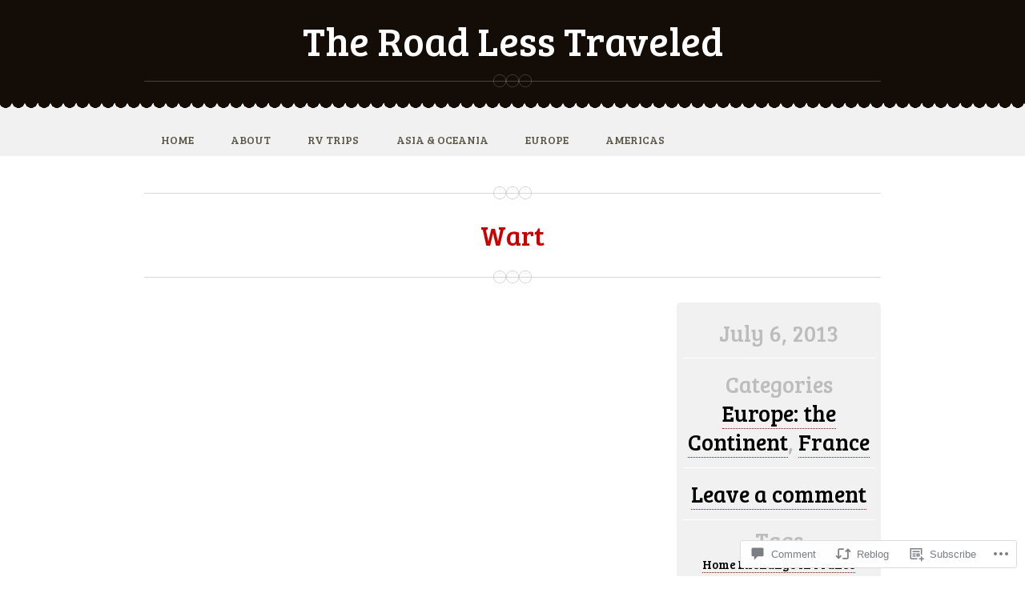

--- FILE ---
content_type: text/html; charset=UTF-8
request_url: https://mamaloi.com/2013/07/06/wart/
body_size: 24431
content:
<!DOCTYPE html>
<!--[if IE 8]>
<html id="ie8" lang="en">
<![endif]-->
<!--[if !(IE 8) ]><!-->
<html lang="en">
<!--<![endif]-->
<head>
<meta charset="UTF-8" />
<meta name="viewport" content="width=device-width" />
<title>Wart | The Road Less Traveled</title>
<link rel="profile" href="http://gmpg.org/xfn/11" />
<link rel="pingback" href="https://mamaloi.com/xmlrpc.php" />
<!--[if lt IE 9]>
<script src="https://s0.wp.com/wp-content/themes/premium/just-desserts/js/html5.js?m=1370454157i" type="text/javascript"></script>
<![endif]-->

<meta name='robots' content='max-image-preview:large' />

<!-- Async WordPress.com Remote Login -->
<script id="wpcom_remote_login_js">
var wpcom_remote_login_extra_auth = '';
function wpcom_remote_login_remove_dom_node_id( element_id ) {
	var dom_node = document.getElementById( element_id );
	if ( dom_node ) { dom_node.parentNode.removeChild( dom_node ); }
}
function wpcom_remote_login_remove_dom_node_classes( class_name ) {
	var dom_nodes = document.querySelectorAll( '.' + class_name );
	for ( var i = 0; i < dom_nodes.length; i++ ) {
		dom_nodes[ i ].parentNode.removeChild( dom_nodes[ i ] );
	}
}
function wpcom_remote_login_final_cleanup() {
	wpcom_remote_login_remove_dom_node_classes( "wpcom_remote_login_msg" );
	wpcom_remote_login_remove_dom_node_id( "wpcom_remote_login_key" );
	wpcom_remote_login_remove_dom_node_id( "wpcom_remote_login_validate" );
	wpcom_remote_login_remove_dom_node_id( "wpcom_remote_login_js" );
	wpcom_remote_login_remove_dom_node_id( "wpcom_request_access_iframe" );
	wpcom_remote_login_remove_dom_node_id( "wpcom_request_access_styles" );
}

// Watch for messages back from the remote login
window.addEventListener( "message", function( e ) {
	if ( e.origin === "https://r-login.wordpress.com" ) {
		var data = {};
		try {
			data = JSON.parse( e.data );
		} catch( e ) {
			wpcom_remote_login_final_cleanup();
			return;
		}

		if ( data.msg === 'LOGIN' ) {
			// Clean up the login check iframe
			wpcom_remote_login_remove_dom_node_id( "wpcom_remote_login_key" );

			var id_regex = new RegExp( /^[0-9]+$/ );
			var token_regex = new RegExp( /^.*|.*|.*$/ );
			if (
				token_regex.test( data.token )
				&& id_regex.test( data.wpcomid )
			) {
				// We have everything we need to ask for a login
				var script = document.createElement( "script" );
				script.setAttribute( "id", "wpcom_remote_login_validate" );
				script.src = '/remote-login.php?wpcom_remote_login=validate'
					+ '&wpcomid=' + data.wpcomid
					+ '&token=' + encodeURIComponent( data.token )
					+ '&host=' + window.location.protocol
					+ '//' + window.location.hostname
					+ '&postid=5337'
					+ '&is_singular=1';
				document.body.appendChild( script );
			}

			return;
		}

		// Safari ITP, not logged in, so redirect
		if ( data.msg === 'LOGIN-REDIRECT' ) {
			window.location = 'https://wordpress.com/log-in?redirect_to=' + window.location.href;
			return;
		}

		// Safari ITP, storage access failed, remove the request
		if ( data.msg === 'LOGIN-REMOVE' ) {
			var css_zap = 'html { -webkit-transition: margin-top 1s; transition: margin-top 1s; } /* 9001 */ html { margin-top: 0 !important; } * html body { margin-top: 0 !important; } @media screen and ( max-width: 782px ) { html { margin-top: 0 !important; } * html body { margin-top: 0 !important; } }';
			var style_zap = document.createElement( 'style' );
			style_zap.type = 'text/css';
			style_zap.appendChild( document.createTextNode( css_zap ) );
			document.body.appendChild( style_zap );

			var e = document.getElementById( 'wpcom_request_access_iframe' );
			e.parentNode.removeChild( e );

			document.cookie = 'wordpress_com_login_access=denied; path=/; max-age=31536000';

			return;
		}

		// Safari ITP
		if ( data.msg === 'REQUEST_ACCESS' ) {
			console.log( 'request access: safari' );

			// Check ITP iframe enable/disable knob
			if ( wpcom_remote_login_extra_auth !== 'safari_itp_iframe' ) {
				return;
			}

			// If we are in a "private window" there is no ITP.
			var private_window = false;
			try {
				var opendb = window.openDatabase( null, null, null, null );
			} catch( e ) {
				private_window = true;
			}

			if ( private_window ) {
				console.log( 'private window' );
				return;
			}

			var iframe = document.createElement( 'iframe' );
			iframe.id = 'wpcom_request_access_iframe';
			iframe.setAttribute( 'scrolling', 'no' );
			iframe.setAttribute( 'sandbox', 'allow-storage-access-by-user-activation allow-scripts allow-same-origin allow-top-navigation-by-user-activation' );
			iframe.src = 'https://r-login.wordpress.com/remote-login.php?wpcom_remote_login=request_access&origin=' + encodeURIComponent( data.origin ) + '&wpcomid=' + encodeURIComponent( data.wpcomid );

			var css = 'html { -webkit-transition: margin-top 1s; transition: margin-top 1s; } /* 9001 */ html { margin-top: 46px !important; } * html body { margin-top: 46px !important; } @media screen and ( max-width: 660px ) { html { margin-top: 71px !important; } * html body { margin-top: 71px !important; } #wpcom_request_access_iframe { display: block; height: 71px !important; } } #wpcom_request_access_iframe { border: 0px; height: 46px; position: fixed; top: 0; left: 0; width: 100%; min-width: 100%; z-index: 99999; background: #23282d; } ';

			var style = document.createElement( 'style' );
			style.type = 'text/css';
			style.id = 'wpcom_request_access_styles';
			style.appendChild( document.createTextNode( css ) );
			document.body.appendChild( style );

			document.body.appendChild( iframe );
		}

		if ( data.msg === 'DONE' ) {
			wpcom_remote_login_final_cleanup();
		}
	}
}, false );

// Inject the remote login iframe after the page has had a chance to load
// more critical resources
window.addEventListener( "DOMContentLoaded", function( e ) {
	var iframe = document.createElement( "iframe" );
	iframe.style.display = "none";
	iframe.setAttribute( "scrolling", "no" );
	iframe.setAttribute( "id", "wpcom_remote_login_key" );
	iframe.src = "https://r-login.wordpress.com/remote-login.php"
		+ "?wpcom_remote_login=key"
		+ "&origin=aHR0cHM6Ly9tYW1hbG9pLmNvbQ%3D%3D"
		+ "&wpcomid=22371916"
		+ "&time=" + Math.floor( Date.now() / 1000 );
	document.body.appendChild( iframe );
}, false );
</script>
<link rel='dns-prefetch' href='//s0.wp.com' />
<link rel='dns-prefetch' href='//widgets.wp.com' />
<link rel='dns-prefetch' href='//fonts-api.wp.com' />
<link rel="alternate" type="application/rss+xml" title="The Road Less Traveled &raquo; Feed" href="https://mamaloi.com/feed/" />
<link rel="alternate" type="application/rss+xml" title="The Road Less Traveled &raquo; Comments Feed" href="https://mamaloi.com/comments/feed/" />
<link rel="alternate" type="application/rss+xml" title="The Road Less Traveled &raquo; Wart Comments Feed" href="https://mamaloi.com/2013/07/06/wart/feed/" />
	<script type="text/javascript">
		/* <![CDATA[ */
		function addLoadEvent(func) {
			var oldonload = window.onload;
			if (typeof window.onload != 'function') {
				window.onload = func;
			} else {
				window.onload = function () {
					oldonload();
					func();
				}
			}
		}
		/* ]]> */
	</script>
	<link crossorigin='anonymous' rel='stylesheet' id='all-css-0-1' href='/wp-content/mu-plugins/likes/jetpack-likes.css?m=1743883414i&cssminify=yes' type='text/css' media='all' />
<style id='wp-emoji-styles-inline-css'>

	img.wp-smiley, img.emoji {
		display: inline !important;
		border: none !important;
		box-shadow: none !important;
		height: 1em !important;
		width: 1em !important;
		margin: 0 0.07em !important;
		vertical-align: -0.1em !important;
		background: none !important;
		padding: 0 !important;
	}
/*# sourceURL=wp-emoji-styles-inline-css */
</style>
<link crossorigin='anonymous' rel='stylesheet' id='all-css-2-1' href='/wp-content/plugins/gutenberg-core/v22.2.0/build/styles/block-library/style.css?m=1764855221i&cssminify=yes' type='text/css' media='all' />
<style id='wp-block-library-inline-css'>
.has-text-align-justify {
	text-align:justify;
}
.has-text-align-justify{text-align:justify;}

/*# sourceURL=wp-block-library-inline-css */
</style><style id='global-styles-inline-css'>
:root{--wp--preset--aspect-ratio--square: 1;--wp--preset--aspect-ratio--4-3: 4/3;--wp--preset--aspect-ratio--3-4: 3/4;--wp--preset--aspect-ratio--3-2: 3/2;--wp--preset--aspect-ratio--2-3: 2/3;--wp--preset--aspect-ratio--16-9: 16/9;--wp--preset--aspect-ratio--9-16: 9/16;--wp--preset--color--black: #000000;--wp--preset--color--cyan-bluish-gray: #abb8c3;--wp--preset--color--white: #ffffff;--wp--preset--color--pale-pink: #f78da7;--wp--preset--color--vivid-red: #cf2e2e;--wp--preset--color--luminous-vivid-orange: #ff6900;--wp--preset--color--luminous-vivid-amber: #fcb900;--wp--preset--color--light-green-cyan: #7bdcb5;--wp--preset--color--vivid-green-cyan: #00d084;--wp--preset--color--pale-cyan-blue: #8ed1fc;--wp--preset--color--vivid-cyan-blue: #0693e3;--wp--preset--color--vivid-purple: #9b51e0;--wp--preset--gradient--vivid-cyan-blue-to-vivid-purple: linear-gradient(135deg,rgb(6,147,227) 0%,rgb(155,81,224) 100%);--wp--preset--gradient--light-green-cyan-to-vivid-green-cyan: linear-gradient(135deg,rgb(122,220,180) 0%,rgb(0,208,130) 100%);--wp--preset--gradient--luminous-vivid-amber-to-luminous-vivid-orange: linear-gradient(135deg,rgb(252,185,0) 0%,rgb(255,105,0) 100%);--wp--preset--gradient--luminous-vivid-orange-to-vivid-red: linear-gradient(135deg,rgb(255,105,0) 0%,rgb(207,46,46) 100%);--wp--preset--gradient--very-light-gray-to-cyan-bluish-gray: linear-gradient(135deg,rgb(238,238,238) 0%,rgb(169,184,195) 100%);--wp--preset--gradient--cool-to-warm-spectrum: linear-gradient(135deg,rgb(74,234,220) 0%,rgb(151,120,209) 20%,rgb(207,42,186) 40%,rgb(238,44,130) 60%,rgb(251,105,98) 80%,rgb(254,248,76) 100%);--wp--preset--gradient--blush-light-purple: linear-gradient(135deg,rgb(255,206,236) 0%,rgb(152,150,240) 100%);--wp--preset--gradient--blush-bordeaux: linear-gradient(135deg,rgb(254,205,165) 0%,rgb(254,45,45) 50%,rgb(107,0,62) 100%);--wp--preset--gradient--luminous-dusk: linear-gradient(135deg,rgb(255,203,112) 0%,rgb(199,81,192) 50%,rgb(65,88,208) 100%);--wp--preset--gradient--pale-ocean: linear-gradient(135deg,rgb(255,245,203) 0%,rgb(182,227,212) 50%,rgb(51,167,181) 100%);--wp--preset--gradient--electric-grass: linear-gradient(135deg,rgb(202,248,128) 0%,rgb(113,206,126) 100%);--wp--preset--gradient--midnight: linear-gradient(135deg,rgb(2,3,129) 0%,rgb(40,116,252) 100%);--wp--preset--font-size--small: 13px;--wp--preset--font-size--medium: 20px;--wp--preset--font-size--large: 36px;--wp--preset--font-size--x-large: 42px;--wp--preset--font-family--albert-sans: 'Albert Sans', sans-serif;--wp--preset--font-family--alegreya: Alegreya, serif;--wp--preset--font-family--arvo: Arvo, serif;--wp--preset--font-family--bodoni-moda: 'Bodoni Moda', serif;--wp--preset--font-family--bricolage-grotesque: 'Bricolage Grotesque', sans-serif;--wp--preset--font-family--cabin: Cabin, sans-serif;--wp--preset--font-family--chivo: Chivo, sans-serif;--wp--preset--font-family--commissioner: Commissioner, sans-serif;--wp--preset--font-family--cormorant: Cormorant, serif;--wp--preset--font-family--courier-prime: 'Courier Prime', monospace;--wp--preset--font-family--crimson-pro: 'Crimson Pro', serif;--wp--preset--font-family--dm-mono: 'DM Mono', monospace;--wp--preset--font-family--dm-sans: 'DM Sans', sans-serif;--wp--preset--font-family--dm-serif-display: 'DM Serif Display', serif;--wp--preset--font-family--domine: Domine, serif;--wp--preset--font-family--eb-garamond: 'EB Garamond', serif;--wp--preset--font-family--epilogue: Epilogue, sans-serif;--wp--preset--font-family--fahkwang: Fahkwang, sans-serif;--wp--preset--font-family--figtree: Figtree, sans-serif;--wp--preset--font-family--fira-sans: 'Fira Sans', sans-serif;--wp--preset--font-family--fjalla-one: 'Fjalla One', sans-serif;--wp--preset--font-family--fraunces: Fraunces, serif;--wp--preset--font-family--gabarito: Gabarito, system-ui;--wp--preset--font-family--ibm-plex-mono: 'IBM Plex Mono', monospace;--wp--preset--font-family--ibm-plex-sans: 'IBM Plex Sans', sans-serif;--wp--preset--font-family--ibarra-real-nova: 'Ibarra Real Nova', serif;--wp--preset--font-family--instrument-serif: 'Instrument Serif', serif;--wp--preset--font-family--inter: Inter, sans-serif;--wp--preset--font-family--josefin-sans: 'Josefin Sans', sans-serif;--wp--preset--font-family--jost: Jost, sans-serif;--wp--preset--font-family--libre-baskerville: 'Libre Baskerville', serif;--wp--preset--font-family--libre-franklin: 'Libre Franklin', sans-serif;--wp--preset--font-family--literata: Literata, serif;--wp--preset--font-family--lora: Lora, serif;--wp--preset--font-family--merriweather: Merriweather, serif;--wp--preset--font-family--montserrat: Montserrat, sans-serif;--wp--preset--font-family--newsreader: Newsreader, serif;--wp--preset--font-family--noto-sans-mono: 'Noto Sans Mono', sans-serif;--wp--preset--font-family--nunito: Nunito, sans-serif;--wp--preset--font-family--open-sans: 'Open Sans', sans-serif;--wp--preset--font-family--overpass: Overpass, sans-serif;--wp--preset--font-family--pt-serif: 'PT Serif', serif;--wp--preset--font-family--petrona: Petrona, serif;--wp--preset--font-family--piazzolla: Piazzolla, serif;--wp--preset--font-family--playfair-display: 'Playfair Display', serif;--wp--preset--font-family--plus-jakarta-sans: 'Plus Jakarta Sans', sans-serif;--wp--preset--font-family--poppins: Poppins, sans-serif;--wp--preset--font-family--raleway: Raleway, sans-serif;--wp--preset--font-family--roboto: Roboto, sans-serif;--wp--preset--font-family--roboto-slab: 'Roboto Slab', serif;--wp--preset--font-family--rubik: Rubik, sans-serif;--wp--preset--font-family--rufina: Rufina, serif;--wp--preset--font-family--sora: Sora, sans-serif;--wp--preset--font-family--source-sans-3: 'Source Sans 3', sans-serif;--wp--preset--font-family--source-serif-4: 'Source Serif 4', serif;--wp--preset--font-family--space-mono: 'Space Mono', monospace;--wp--preset--font-family--syne: Syne, sans-serif;--wp--preset--font-family--texturina: Texturina, serif;--wp--preset--font-family--urbanist: Urbanist, sans-serif;--wp--preset--font-family--work-sans: 'Work Sans', sans-serif;--wp--preset--spacing--20: 0.44rem;--wp--preset--spacing--30: 0.67rem;--wp--preset--spacing--40: 1rem;--wp--preset--spacing--50: 1.5rem;--wp--preset--spacing--60: 2.25rem;--wp--preset--spacing--70: 3.38rem;--wp--preset--spacing--80: 5.06rem;--wp--preset--shadow--natural: 6px 6px 9px rgba(0, 0, 0, 0.2);--wp--preset--shadow--deep: 12px 12px 50px rgba(0, 0, 0, 0.4);--wp--preset--shadow--sharp: 6px 6px 0px rgba(0, 0, 0, 0.2);--wp--preset--shadow--outlined: 6px 6px 0px -3px rgb(255, 255, 255), 6px 6px rgb(0, 0, 0);--wp--preset--shadow--crisp: 6px 6px 0px rgb(0, 0, 0);}:where(.is-layout-flex){gap: 0.5em;}:where(.is-layout-grid){gap: 0.5em;}body .is-layout-flex{display: flex;}.is-layout-flex{flex-wrap: wrap;align-items: center;}.is-layout-flex > :is(*, div){margin: 0;}body .is-layout-grid{display: grid;}.is-layout-grid > :is(*, div){margin: 0;}:where(.wp-block-columns.is-layout-flex){gap: 2em;}:where(.wp-block-columns.is-layout-grid){gap: 2em;}:where(.wp-block-post-template.is-layout-flex){gap: 1.25em;}:where(.wp-block-post-template.is-layout-grid){gap: 1.25em;}.has-black-color{color: var(--wp--preset--color--black) !important;}.has-cyan-bluish-gray-color{color: var(--wp--preset--color--cyan-bluish-gray) !important;}.has-white-color{color: var(--wp--preset--color--white) !important;}.has-pale-pink-color{color: var(--wp--preset--color--pale-pink) !important;}.has-vivid-red-color{color: var(--wp--preset--color--vivid-red) !important;}.has-luminous-vivid-orange-color{color: var(--wp--preset--color--luminous-vivid-orange) !important;}.has-luminous-vivid-amber-color{color: var(--wp--preset--color--luminous-vivid-amber) !important;}.has-light-green-cyan-color{color: var(--wp--preset--color--light-green-cyan) !important;}.has-vivid-green-cyan-color{color: var(--wp--preset--color--vivid-green-cyan) !important;}.has-pale-cyan-blue-color{color: var(--wp--preset--color--pale-cyan-blue) !important;}.has-vivid-cyan-blue-color{color: var(--wp--preset--color--vivid-cyan-blue) !important;}.has-vivid-purple-color{color: var(--wp--preset--color--vivid-purple) !important;}.has-black-background-color{background-color: var(--wp--preset--color--black) !important;}.has-cyan-bluish-gray-background-color{background-color: var(--wp--preset--color--cyan-bluish-gray) !important;}.has-white-background-color{background-color: var(--wp--preset--color--white) !important;}.has-pale-pink-background-color{background-color: var(--wp--preset--color--pale-pink) !important;}.has-vivid-red-background-color{background-color: var(--wp--preset--color--vivid-red) !important;}.has-luminous-vivid-orange-background-color{background-color: var(--wp--preset--color--luminous-vivid-orange) !important;}.has-luminous-vivid-amber-background-color{background-color: var(--wp--preset--color--luminous-vivid-amber) !important;}.has-light-green-cyan-background-color{background-color: var(--wp--preset--color--light-green-cyan) !important;}.has-vivid-green-cyan-background-color{background-color: var(--wp--preset--color--vivid-green-cyan) !important;}.has-pale-cyan-blue-background-color{background-color: var(--wp--preset--color--pale-cyan-blue) !important;}.has-vivid-cyan-blue-background-color{background-color: var(--wp--preset--color--vivid-cyan-blue) !important;}.has-vivid-purple-background-color{background-color: var(--wp--preset--color--vivid-purple) !important;}.has-black-border-color{border-color: var(--wp--preset--color--black) !important;}.has-cyan-bluish-gray-border-color{border-color: var(--wp--preset--color--cyan-bluish-gray) !important;}.has-white-border-color{border-color: var(--wp--preset--color--white) !important;}.has-pale-pink-border-color{border-color: var(--wp--preset--color--pale-pink) !important;}.has-vivid-red-border-color{border-color: var(--wp--preset--color--vivid-red) !important;}.has-luminous-vivid-orange-border-color{border-color: var(--wp--preset--color--luminous-vivid-orange) !important;}.has-luminous-vivid-amber-border-color{border-color: var(--wp--preset--color--luminous-vivid-amber) !important;}.has-light-green-cyan-border-color{border-color: var(--wp--preset--color--light-green-cyan) !important;}.has-vivid-green-cyan-border-color{border-color: var(--wp--preset--color--vivid-green-cyan) !important;}.has-pale-cyan-blue-border-color{border-color: var(--wp--preset--color--pale-cyan-blue) !important;}.has-vivid-cyan-blue-border-color{border-color: var(--wp--preset--color--vivid-cyan-blue) !important;}.has-vivid-purple-border-color{border-color: var(--wp--preset--color--vivid-purple) !important;}.has-vivid-cyan-blue-to-vivid-purple-gradient-background{background: var(--wp--preset--gradient--vivid-cyan-blue-to-vivid-purple) !important;}.has-light-green-cyan-to-vivid-green-cyan-gradient-background{background: var(--wp--preset--gradient--light-green-cyan-to-vivid-green-cyan) !important;}.has-luminous-vivid-amber-to-luminous-vivid-orange-gradient-background{background: var(--wp--preset--gradient--luminous-vivid-amber-to-luminous-vivid-orange) !important;}.has-luminous-vivid-orange-to-vivid-red-gradient-background{background: var(--wp--preset--gradient--luminous-vivid-orange-to-vivid-red) !important;}.has-very-light-gray-to-cyan-bluish-gray-gradient-background{background: var(--wp--preset--gradient--very-light-gray-to-cyan-bluish-gray) !important;}.has-cool-to-warm-spectrum-gradient-background{background: var(--wp--preset--gradient--cool-to-warm-spectrum) !important;}.has-blush-light-purple-gradient-background{background: var(--wp--preset--gradient--blush-light-purple) !important;}.has-blush-bordeaux-gradient-background{background: var(--wp--preset--gradient--blush-bordeaux) !important;}.has-luminous-dusk-gradient-background{background: var(--wp--preset--gradient--luminous-dusk) !important;}.has-pale-ocean-gradient-background{background: var(--wp--preset--gradient--pale-ocean) !important;}.has-electric-grass-gradient-background{background: var(--wp--preset--gradient--electric-grass) !important;}.has-midnight-gradient-background{background: var(--wp--preset--gradient--midnight) !important;}.has-small-font-size{font-size: var(--wp--preset--font-size--small) !important;}.has-medium-font-size{font-size: var(--wp--preset--font-size--medium) !important;}.has-large-font-size{font-size: var(--wp--preset--font-size--large) !important;}.has-x-large-font-size{font-size: var(--wp--preset--font-size--x-large) !important;}.has-albert-sans-font-family{font-family: var(--wp--preset--font-family--albert-sans) !important;}.has-alegreya-font-family{font-family: var(--wp--preset--font-family--alegreya) !important;}.has-arvo-font-family{font-family: var(--wp--preset--font-family--arvo) !important;}.has-bodoni-moda-font-family{font-family: var(--wp--preset--font-family--bodoni-moda) !important;}.has-bricolage-grotesque-font-family{font-family: var(--wp--preset--font-family--bricolage-grotesque) !important;}.has-cabin-font-family{font-family: var(--wp--preset--font-family--cabin) !important;}.has-chivo-font-family{font-family: var(--wp--preset--font-family--chivo) !important;}.has-commissioner-font-family{font-family: var(--wp--preset--font-family--commissioner) !important;}.has-cormorant-font-family{font-family: var(--wp--preset--font-family--cormorant) !important;}.has-courier-prime-font-family{font-family: var(--wp--preset--font-family--courier-prime) !important;}.has-crimson-pro-font-family{font-family: var(--wp--preset--font-family--crimson-pro) !important;}.has-dm-mono-font-family{font-family: var(--wp--preset--font-family--dm-mono) !important;}.has-dm-sans-font-family{font-family: var(--wp--preset--font-family--dm-sans) !important;}.has-dm-serif-display-font-family{font-family: var(--wp--preset--font-family--dm-serif-display) !important;}.has-domine-font-family{font-family: var(--wp--preset--font-family--domine) !important;}.has-eb-garamond-font-family{font-family: var(--wp--preset--font-family--eb-garamond) !important;}.has-epilogue-font-family{font-family: var(--wp--preset--font-family--epilogue) !important;}.has-fahkwang-font-family{font-family: var(--wp--preset--font-family--fahkwang) !important;}.has-figtree-font-family{font-family: var(--wp--preset--font-family--figtree) !important;}.has-fira-sans-font-family{font-family: var(--wp--preset--font-family--fira-sans) !important;}.has-fjalla-one-font-family{font-family: var(--wp--preset--font-family--fjalla-one) !important;}.has-fraunces-font-family{font-family: var(--wp--preset--font-family--fraunces) !important;}.has-gabarito-font-family{font-family: var(--wp--preset--font-family--gabarito) !important;}.has-ibm-plex-mono-font-family{font-family: var(--wp--preset--font-family--ibm-plex-mono) !important;}.has-ibm-plex-sans-font-family{font-family: var(--wp--preset--font-family--ibm-plex-sans) !important;}.has-ibarra-real-nova-font-family{font-family: var(--wp--preset--font-family--ibarra-real-nova) !important;}.has-instrument-serif-font-family{font-family: var(--wp--preset--font-family--instrument-serif) !important;}.has-inter-font-family{font-family: var(--wp--preset--font-family--inter) !important;}.has-josefin-sans-font-family{font-family: var(--wp--preset--font-family--josefin-sans) !important;}.has-jost-font-family{font-family: var(--wp--preset--font-family--jost) !important;}.has-libre-baskerville-font-family{font-family: var(--wp--preset--font-family--libre-baskerville) !important;}.has-libre-franklin-font-family{font-family: var(--wp--preset--font-family--libre-franklin) !important;}.has-literata-font-family{font-family: var(--wp--preset--font-family--literata) !important;}.has-lora-font-family{font-family: var(--wp--preset--font-family--lora) !important;}.has-merriweather-font-family{font-family: var(--wp--preset--font-family--merriweather) !important;}.has-montserrat-font-family{font-family: var(--wp--preset--font-family--montserrat) !important;}.has-newsreader-font-family{font-family: var(--wp--preset--font-family--newsreader) !important;}.has-noto-sans-mono-font-family{font-family: var(--wp--preset--font-family--noto-sans-mono) !important;}.has-nunito-font-family{font-family: var(--wp--preset--font-family--nunito) !important;}.has-open-sans-font-family{font-family: var(--wp--preset--font-family--open-sans) !important;}.has-overpass-font-family{font-family: var(--wp--preset--font-family--overpass) !important;}.has-pt-serif-font-family{font-family: var(--wp--preset--font-family--pt-serif) !important;}.has-petrona-font-family{font-family: var(--wp--preset--font-family--petrona) !important;}.has-piazzolla-font-family{font-family: var(--wp--preset--font-family--piazzolla) !important;}.has-playfair-display-font-family{font-family: var(--wp--preset--font-family--playfair-display) !important;}.has-plus-jakarta-sans-font-family{font-family: var(--wp--preset--font-family--plus-jakarta-sans) !important;}.has-poppins-font-family{font-family: var(--wp--preset--font-family--poppins) !important;}.has-raleway-font-family{font-family: var(--wp--preset--font-family--raleway) !important;}.has-roboto-font-family{font-family: var(--wp--preset--font-family--roboto) !important;}.has-roboto-slab-font-family{font-family: var(--wp--preset--font-family--roboto-slab) !important;}.has-rubik-font-family{font-family: var(--wp--preset--font-family--rubik) !important;}.has-rufina-font-family{font-family: var(--wp--preset--font-family--rufina) !important;}.has-sora-font-family{font-family: var(--wp--preset--font-family--sora) !important;}.has-source-sans-3-font-family{font-family: var(--wp--preset--font-family--source-sans-3) !important;}.has-source-serif-4-font-family{font-family: var(--wp--preset--font-family--source-serif-4) !important;}.has-space-mono-font-family{font-family: var(--wp--preset--font-family--space-mono) !important;}.has-syne-font-family{font-family: var(--wp--preset--font-family--syne) !important;}.has-texturina-font-family{font-family: var(--wp--preset--font-family--texturina) !important;}.has-urbanist-font-family{font-family: var(--wp--preset--font-family--urbanist) !important;}.has-work-sans-font-family{font-family: var(--wp--preset--font-family--work-sans) !important;}
/*# sourceURL=global-styles-inline-css */
</style>

<style id='classic-theme-styles-inline-css'>
/*! This file is auto-generated */
.wp-block-button__link{color:#fff;background-color:#32373c;border-radius:9999px;box-shadow:none;text-decoration:none;padding:calc(.667em + 2px) calc(1.333em + 2px);font-size:1.125em}.wp-block-file__button{background:#32373c;color:#fff;text-decoration:none}
/*# sourceURL=/wp-includes/css/classic-themes.min.css */
</style>
<link crossorigin='anonymous' rel='stylesheet' id='all-css-4-1' href='/_static/??-eJx9jksOwjAMRC9EsEAtnwXiKCgfC1LqJIqd9vq4qtgAYmPJM/PsgbkYn5NgEqBmytjuMTH4XFF1KlZAE4QhWhyRNLb1zBv4jc1FGeNcqchsdFJsZOShIP/jBpRi/dOotJ5YDeCW3t5twhRyBdskkxWJ/osCrh5ci2OACavTzyoulflzX7pc6bI7Hk777tx1/fACNXxjkA==&cssminify=yes' type='text/css' media='all' />
<link rel='stylesheet' id='verbum-gutenberg-css-css' href='https://widgets.wp.com/verbum-block-editor/block-editor.css?ver=1738686361' media='all' />
<link crossorigin='anonymous' rel='stylesheet' id='all-css-6-1' href='/wp-content/themes/premium/just-desserts/style.css?m=1516918677i&cssminify=yes' type='text/css' media='all' />
<link rel='stylesheet' id='josefin-slab-css' href='https://fonts-api.wp.com/css?family=Josefin+Slab&#038;ver=20120821' media='all' />
<link rel='stylesheet' id='bree-serif-css' href='https://fonts-api.wp.com/css?family=Bree+Serif&#038;ver=20120821' media='all' />
<link crossorigin='anonymous' rel='stylesheet' id='all-css-10-1' href='/_static/??-eJzTLy/QTc7PK0nNK9HPLdUtyClNz8wr1i9KTcrJTwcy0/WTi5G5ekCujj52Temp+bo5+cmJJZn5eSgc3bScxMwikFb7XFtDE1NLExMLc0OTLACohS2q&cssminify=yes' type='text/css' media='all' />
<link crossorigin='anonymous' rel='stylesheet' id='print-css-11-1' href='/wp-content/mu-plugins/global-print/global-print.css?m=1465851035i&cssminify=yes' type='text/css' media='print' />
<style id='jetpack-global-styles-frontend-style-inline-css'>
:root { --font-headings: unset; --font-base: unset; --font-headings-default: -apple-system,BlinkMacSystemFont,"Segoe UI",Roboto,Oxygen-Sans,Ubuntu,Cantarell,"Helvetica Neue",sans-serif; --font-base-default: -apple-system,BlinkMacSystemFont,"Segoe UI",Roboto,Oxygen-Sans,Ubuntu,Cantarell,"Helvetica Neue",sans-serif;}
/*# sourceURL=jetpack-global-styles-frontend-style-inline-css */
</style>
<link crossorigin='anonymous' rel='stylesheet' id='all-css-14-1' href='/_static/??-eJyNjcsKAjEMRX/IGtQZBxfip0hMS9sxTYppGfx7H7gRN+7ugcs5sFRHKi1Ig9Jd5R6zGMyhVaTrh8G6QFHfORhYwlvw6P39PbPENZmt4G/ROQuBKWVkxxrVvuBH1lIoz2waILJekF+HUzlupnG3nQ77YZwfuRJIaQ==&cssminify=yes' type='text/css' media='all' />
<script type="text/javascript" id="wpcom-actionbar-placeholder-js-extra">
/* <![CDATA[ */
var actionbardata = {"siteID":"22371916","postID":"5337","siteURL":"https://mamaloi.com","xhrURL":"https://mamaloi.com/wp-admin/admin-ajax.php","nonce":"71a014318e","isLoggedIn":"","statusMessage":"","subsEmailDefault":"instantly","proxyScriptUrl":"https://s0.wp.com/wp-content/js/wpcom-proxy-request.js?m=1513050504i&amp;ver=20211021","shortlink":"https://wp.me/s1vRXm-wart","i18n":{"followedText":"New posts from this site will now appear in your \u003Ca href=\"https://wordpress.com/reader\"\u003EReader\u003C/a\u003E","foldBar":"Collapse this bar","unfoldBar":"Expand this bar","shortLinkCopied":"Shortlink copied to clipboard."}};
//# sourceURL=wpcom-actionbar-placeholder-js-extra
/* ]]> */
</script>
<script type="text/javascript" id="jetpack-mu-wpcom-settings-js-before">
/* <![CDATA[ */
var JETPACK_MU_WPCOM_SETTINGS = {"assetsUrl":"https://s0.wp.com/wp-content/mu-plugins/jetpack-mu-wpcom-plugin/sun/jetpack_vendor/automattic/jetpack-mu-wpcom/src/build/"};
//# sourceURL=jetpack-mu-wpcom-settings-js-before
/* ]]> */
</script>
<script crossorigin='anonymous' type='text/javascript'  src='/_static/??-eJzTLy/QTc7PK0nNK9HPKtYvyinRLSjKr6jUyyrW0QfKZeYl55SmpBaDJLMKS1OLKqGUXm5mHkFFurmZ6UWJJalQxfa5tobmRgamxgZmFpZZACbyLJI='></script>
<script type="text/javascript" id="rlt-proxy-js-after">
/* <![CDATA[ */
	rltInitialize( {"token":null,"iframeOrigins":["https:\/\/widgets.wp.com"]} );
//# sourceURL=rlt-proxy-js-after
/* ]]> */
</script>
<link rel="EditURI" type="application/rsd+xml" title="RSD" href="https://markulmer.wordpress.com/xmlrpc.php?rsd" />
<meta name="generator" content="WordPress.com" />
<link rel="canonical" href="https://mamaloi.com/2013/07/06/wart/" />
<link rel='shortlink' href='https://wp.me/s1vRXm-wart' />
<link rel="alternate" type="application/json+oembed" href="https://public-api.wordpress.com/oembed/?format=json&amp;url=https%3A%2F%2Fmamaloi.com%2F2013%2F07%2F06%2Fwart%2F&amp;for=wpcom-auto-discovery" /><link rel="alternate" type="application/xml+oembed" href="https://public-api.wordpress.com/oembed/?format=xml&amp;url=https%3A%2F%2Fmamaloi.com%2F2013%2F07%2F06%2Fwart%2F&amp;for=wpcom-auto-discovery" />
<!-- Jetpack Open Graph Tags -->
<meta property="og:type" content="article" />
<meta property="og:title" content="Wart" />
<meta property="og:url" content="https://mamaloi.com/2013/07/06/wart/" />
<meta property="og:description" content="We decided to make Friday a beach day at nearby Le Gurp Plage, just a couple minute drive from the house in Grayan. It was a nice, warm, sunny day, reminding us how lucky we are in South Florida to…" />
<meta property="article:published_time" content="2013-07-06T07:00:48+00:00" />
<meta property="article:modified_time" content="2018-10-02T03:14:55+00:00" />
<meta property="og:site_name" content="The Road Less Traveled" />
<meta property="og:image" content="https://mamaloi.com/wp-content/uploads/2013/07/44a8d2df-d3c8-4ce1-9109-d9dd7f1c0dbd.jpg" />
<meta property="og:image:alt" content="" />
<meta property="og:locale" content="en_US" />
<meta property="article:publisher" content="https://www.facebook.com/WordPresscom" />
<meta name="twitter:text:title" content="Wart" />
<meta name="twitter:image" content="https://mamaloi.com/wp-content/uploads/2013/07/44a8d2df-d3c8-4ce1-9109-d9dd7f1c0dbd.jpg?w=144" />
<meta name="twitter:card" content="summary" />

<!-- End Jetpack Open Graph Tags -->
<link rel='openid.server' href='https://mamaloi.com/?openidserver=1' />
<link rel='openid.delegate' href='https://mamaloi.com/' />
<link rel="search" type="application/opensearchdescription+xml" href="https://mamaloi.com/osd.xml" title="The Road Less Traveled" />
<link rel="search" type="application/opensearchdescription+xml" href="https://s1.wp.com/opensearch.xml" title="WordPress.com" />
	<style type="text/css">
	/* <![CDATA[ */
		/*
		 * Font
		 */
					.inline-meta, .single-meta, .site-title, .main-navigation li a, .menu-toggle, .main-small-navigation .menu li,
			.entry-title, .page-title, .entry-content h1, .entry-content h2, .entry-content h3, .post-list .entry-meta,
			.entry-title-search, #content .site-navigation, #image-navigation, .comments-title, .comment-author cite,
			#reply-title, #respond input[type="submit"], .widget-title, .widget-gravatar-profile h4, .social-links-title,
			.footer-navigation li a {
				font-family: 'Bree Serif', Georgia, serif;
			}
				/*
		 * Link color
		 */
		
		/*
		 * Accent color
		 */
					.site-header,
			.site-footer,
			#reply-title
			{
				background-color: #140c07;
			}
		/*
		 * Semi-Transparent Text (Blending in with the accent color)
		 */
			.site-description,
			.site-footer a,
			.site-info a:hover,
			.site-footer,
			#secondary .widget-title,
			#secondary .widget-title a,
			#secondary #flickr_badge_uber_wrapper a:hover,
			#secondary #flickr_badge_uber_wrapper a:link,
			#secondary #flickr_badge_uber_wrapper a:active,
			#secondary #flickr_badge_uber_wrapper a:visited {
   				color: rgba(255, 255, 255, 0.7);
			}
			#secondary .widget,
			#secondary .rss-date,
			.site-info a {
				color: rgba(255, 255, 255, 0.6);
			}
			#secondary .widget a {
				border-color: rgba(255, 255, 255, 0.5);
			}
			#secondary .widget ul li {
				border-color: rgba(255, 255, 255, 0.3);
			}
			/* Calendar Widget */
			#secondary #wp-calendar th {
				background: rgba(0, 0, 0, 0.3);
				border-color: rgba(255, 255, 255, 0.2);
				color: rgba(255, 255, 255, 0.6);
			}
			#secondary #wp-calendar tbody td {
				background: rgba(255,255,255,0.1);
				border-color: rgba(255, 255, 255, 0.2);
				color: rgba(255,255,255,0.6);
			}
			#secondary #wp-calendar #today {
				background: rgba(0, 0, 0, 0.2);
			}
			.site-title:after,
			#secondary:before {
				background-image: url(https://s0.wp.com/wp-content/themes/premium/just-desserts/images/border-accent-color.png);
			}
			.header-search #s,
			.widget_search #s {
				background-color: rgba(255, 255, 255, 0.2);
			}
			/* ]]> */
	</style>
		<style type="text/css">
			.recentcomments a {
				display: inline !important;
				padding: 0 !important;
				margin: 0 !important;
			}

			table.recentcommentsavatartop img.avatar, table.recentcommentsavatarend img.avatar {
				border: 0px;
				margin: 0;
			}

			table.recentcommentsavatartop a, table.recentcommentsavatarend a {
				border: 0px !important;
				background-color: transparent !important;
			}

			td.recentcommentsavatarend, td.recentcommentsavatartop {
				padding: 0px 0px 1px 0px;
				margin: 0px;
			}

			td.recentcommentstextend {
				border: none !important;
				padding: 0px 0px 2px 10px;
			}

			.rtl td.recentcommentstextend {
				padding: 0px 10px 2px 0px;
			}

			td.recentcommentstexttop {
				border: none;
				padding: 0px 0px 0px 10px;
			}

			.rtl td.recentcommentstexttop {
				padding: 0px 10px 0px 0px;
			}
		</style>
		<meta name="description" content="We decided to make Friday a beach day at nearby Le Gurp Plage, just a couple minute drive from the house in Grayan. It was a nice, warm, sunny day, reminding us how lucky we are in South Florida to have weather like this all year long.Down at the beach, we walked south, away from&hellip;" />
<link rel="icon" href="https://mamaloi.com/wp-content/uploads/2018/09/cropped-056684bf-5846-421d-b13e-9b19372f0f60.jpeg?w=32" sizes="32x32" />
<link rel="icon" href="https://mamaloi.com/wp-content/uploads/2018/09/cropped-056684bf-5846-421d-b13e-9b19372f0f60.jpeg?w=192" sizes="192x192" />
<link rel="apple-touch-icon" href="https://mamaloi.com/wp-content/uploads/2018/09/cropped-056684bf-5846-421d-b13e-9b19372f0f60.jpeg?w=180" />
<meta name="msapplication-TileImage" content="https://mamaloi.com/wp-content/uploads/2018/09/cropped-056684bf-5846-421d-b13e-9b19372f0f60.jpeg?w=270" />
			<link rel="stylesheet" id="custom-css-css" type="text/css" href="https://s0.wp.com/?custom-css=1&#038;csblog=1vRXm&#038;cscache=6&#038;csrev=7" />
			<link crossorigin='anonymous' rel='stylesheet' id='all-css-0-3' href='/wp-content/mu-plugins/jetpack-plugin/sun/_inc/build/subscriptions/subscriptions.min.css?m=1753981412i&cssminify=yes' type='text/css' media='all' />
</head>

<body class="wp-singular post-template-default single single-post postid-5337 single-format-standard custom-background wp-theme-premiumjust-desserts customizer-styles-applied jetpack-reblog-enabled">
<div id="page" class="hfeed site">
		<header id="masthead" class="site-header" role="banner">
		<div class="head-elements">
			<div class="site-title-wrap">
				<a class="header-link" href="https://mamaloi.com/" title="The Road Less Traveled" rel="home"></a>
				<h1 class="site-title"><a href="https://mamaloi.com/" title="The Road Less Traveled" rel="home">The Road Less Traveled</a></h1>
			</div><!-- .site-title-wrap -->
			<div class="description-search-wrap">
				<h2 class="site-description"></h2>

							</div><!-- .description-search-wrap-->
		</div><!-- .head-elements-->
	</header><!-- #masthead .site-header -->

	<di id="main-navigation">
		<nav role="navigation" class="site-navigation main-navigation">
			<h1 class="assistive-text">Menu</h1>
			<div class="assistive-text skip-link"><a href="#content" title="Skip to content">Skip to content</a></div>
			<div class="menu-menu-1-container"><ul id="menu-menu-1" class="menu"><li id="menu-item-10853" class="menu-item menu-item-type-custom menu-item-object-custom menu-item-home menu-item-10853"><a href="https://mamaloi.com">Home</a></li>
<li id="menu-item-10845" class="menu-item menu-item-type-post_type menu-item-object-page menu-item-10845"><a href="https://mamaloi.com/about/">About</a></li>
<li id="menu-item-14542" class="menu-item menu-item-type-post_type menu-item-object-page menu-item-has-children menu-item-14542"><a href="https://mamaloi.com/rv-trips/">RV Trips</a>
<ul class="sub-menu">
	<li id="menu-item-10846" class="menu-item menu-item-type-custom menu-item-object-custom menu-item-10846"><a href="https://mamaloi.com/tag/rv-trip-to-alaska/?order=asc">RV Trip to Alaska</a></li>
	<li id="menu-item-10870" class="menu-item menu-item-type-custom menu-item-object-custom menu-item-10870"><a href="https://mamaloi.com/tag/rv-trip-to-canadian-maritimes/?order=asc">RV Trip to Canadian Maritimes</a></li>
	<li id="menu-item-12060" class="menu-item menu-item-type-custom menu-item-object-custom menu-item-12060"><a href="https://mamaloi.com/tag/rv-trip-to-colorado-plateau/?order=asc">RV Trip to Colorado Plateau</a></li>
	<li id="menu-item-10847" class="menu-item menu-item-type-custom menu-item-object-custom menu-item-10847"><a href="https://mamaloi.com/tag/rv-trip-to-jasper-lake-louise/?order=asc">RV Trip to Jasper &amp; Lake Louise</a></li>
	<li id="menu-item-14532" class="menu-item menu-item-type-custom menu-item-object-custom menu-item-14532"><a href="https://mamaloi.com/tag/rv-trip-to-missouri-plateau/?order=asc">RV Trip to Missouri Plateau</a></li>
	<li id="menu-item-11168" class="menu-item menu-item-type-custom menu-item-object-custom menu-item-11168"><a href="https://mamaloi.com/tag/rv-trip-to-olympic-peninsula/?order=asc">RV Trip to Olympic Peninsula</a></li>
	<li id="menu-item-10958" class="menu-item menu-item-type-custom menu-item-object-custom menu-item-10958"><a href="https://mamaloi.com/tag/rv-trip-to-quebec/?order=asc">RV Trip to Quebec</a></li>
	<li id="menu-item-10959" class="menu-item menu-item-type-custom menu-item-object-custom menu-item-10959"><a href="https://mamaloi.com/tag/rv-trip-to-texas/?order=asc">RV Trip to Texas</a></li>
	<li id="menu-item-10848" class="menu-item menu-item-type-custom menu-item-object-custom menu-item-10848"><a href="https://mamaloi.com/tag/rv-trip-to-vancouver-island/?order=asc">RV Trip to Vancouver Island</a></li>
</ul>
</li>
<li id="menu-item-14544" class="menu-item menu-item-type-post_type menu-item-object-page menu-item-has-children menu-item-14544"><a href="https://mamaloi.com/asia-oceania/">Asia &amp; Oceania</a>
<ul class="sub-menu">
	<li id="menu-item-14564" class="menu-item menu-item-type-custom menu-item-object-custom menu-item-14564"><a href="https://mamaloi.com/tag/central-asia-caucasus/?order=asc">Central Asia &amp; Caucuses</a></li>
	<li id="menu-item-14292" class="menu-item menu-item-type-custom menu-item-object-custom menu-item-14292"><a href="https://mamaloi.com/tag/cruise-to-new-zealand/?order=asc">Cruise to New Zealand</a></li>
	<li id="menu-item-14575" class="menu-item menu-item-type-custom menu-item-object-custom menu-item-14575"><a href="https://mamaloi.com/tag/thailand-singapore-malaysia/?order=asc">Thailand, Singapore &amp; Malaysia</a></li>
	<li id="menu-item-10859" class="menu-item menu-item-type-custom menu-item-object-custom menu-item-10859"><a href="https://mamaloi.com/tag/vietnam-japan/?order=asc">Vietnam &amp; Japan</a></li>
</ul>
</li>
<li id="menu-item-14547" class="menu-item menu-item-type-post_type menu-item-object-page menu-item-has-children menu-item-14547"><a href="https://mamaloi.com/europe/">Europe</a>
<ul class="sub-menu">
	<li id="menu-item-10864" class="menu-item menu-item-type-custom menu-item-object-custom menu-item-10864"><a href="https://mamaloi.com/tag/biking-the-baltics-russia/?order=asc">Biking the Baltics &amp; Russia</a></li>
	<li id="menu-item-14014" class="menu-item menu-item-type-custom menu-item-object-custom menu-item-14014"><a href="https://mamaloi.com/tag/iceland-ring-road/?order=asc">Iceland Ring Road</a></li>
	<li id="menu-item-10867" class="menu-item menu-item-type-custom menu-item-object-custom menu-item-10867"><a href="https://mamaloi.com/tag/turkey-greece/?order=asc">Turkey &amp; Greece</a></li>
	<li id="menu-item-10956" class="menu-item menu-item-type-custom menu-item-object-custom menu-item-10956"><a href="https://mamaloi.com/tag/home-exchange-in-austria/?order=asc">Home Exchange in Austria</a></li>
	<li id="menu-item-10965" class="menu-item menu-item-type-custom menu-item-object-custom menu-item-10965"><a href="https://mamaloi.com/tag/home-exchange-in-denmark/?order=asc">Home Exchange in Denmark</a></li>
	<li id="menu-item-10941" class="menu-item menu-item-type-custom menu-item-object-custom menu-item-10941"><a href="https://mamaloi.com/tag/home-exchange-in-england/?order=asc">Home Exchange in England</a></li>
	<li id="menu-item-10964" class="menu-item menu-item-type-custom menu-item-object-custom menu-item-10964"><a href="https://mamaloi.com/tag/home-exchange-in-france/?order=asc">Home Exchange in France</a></li>
	<li id="menu-item-10957" class="menu-item menu-item-type-custom menu-item-object-custom menu-item-10957"><a href="https://mamaloi.com/tag/home-exchange-in-netherlands/?order=asc">Home Exchange in Netherlands</a></li>
	<li id="menu-item-10869" class="menu-item menu-item-type-custom menu-item-object-custom menu-item-10869"><a href="https://mamaloi.com/tag/home-exchange-in-sweden/?order=asc">Home Exchange in Sweden</a></li>
</ul>
</li>
<li id="menu-item-14550" class="menu-item menu-item-type-post_type menu-item-object-page menu-item-has-children menu-item-14550"><a href="https://mamaloi.com/americas/">Americas</a>
<ul class="sub-menu">
	<li id="menu-item-11436" class="menu-item menu-item-type-custom menu-item-object-custom menu-item-11436"><a href="https://mamaloi.com/tag/kayaking-in-baja/?order=asc">Kayaking in Baja</a></li>
	<li id="menu-item-10865" class="menu-item menu-item-type-custom menu-item-object-custom menu-item-10865"><a href="https://mamaloi.com/tag/patagonia-falklands/?order=asc">Patagonia &amp; Falklands</a></li>
	<li id="menu-item-10963" class="menu-item menu-item-type-custom menu-item-object-custom menu-item-10963"><a href="https://mamaloi.com/tag/home-exchange-in-hawaii/?order=asc">Home Exchange in Hawaii</a></li>
	<li id="menu-item-10962" class="menu-item menu-item-type-custom menu-item-object-custom menu-item-10962"><a href="https://mamaloi.com/tag/home-exchange-in-north-carolina/?order=asc">Home Exchange in N Carolina</a></li>
	<li id="menu-item-10960" class="menu-item menu-item-type-custom menu-item-object-custom menu-item-10960"><a href="https://mamaloi.com/tag/home-exchange-in-utah/?order=asc">Home Exchange in Utah</a></li>
	<li id="menu-item-10967" class="menu-item menu-item-type-custom menu-item-object-custom menu-item-10967"><a href="https://mamaloi.com/tag/home-exchange-in-washington/?order=asc">Home Exchange in Washington</a></li>
	<li id="menu-item-10966" class="menu-item menu-item-type-custom menu-item-object-custom menu-item-10966"><a href="https://mamaloi.com/tag/building-in-washington/?order=asc">Building in Washington</a></li>
	<li id="menu-item-11968" class="menu-item menu-item-type-custom menu-item-object-custom menu-item-11968"><a href="https://mamaloi.com/tag/outdoors-in-the-pacific-nw/?order=asc">Outdoors in the Pacific NW</a></li>
</ul>
</li>
</ul></div>		</nav>
	</div>

	<div id="main">
		<div id="primary" class="site-content">
			<div id="content" role="main">

			
				
<article id="post-5337" class="post-5337 post type-post status-publish format-standard hentry category-europe-the-continent category-france tag-home-exchange-in-france">
	<header class="entry-header">
		<h1 class="entry-title">Wart</h1>
	</header><!-- .entry-header -->

	<div class="entry-content">

				<div class="inline-meta">
				<a href="https://mamaloi.com/2013/07/06/wart/" class="single-date" title="Permalink to Wart"><time datetime="2013-07-06T12:00:48-07:00">July 6, 2013</time></a>

				
					<span class="cat-links">
						<span class="cat-title">Categories</span> <span class="category-names"><a href="https://mamaloi.com/category/europe-the-continent/" rel="category tag">Europe: the Continent</a>, <a href="https://mamaloi.com/category/europe-the-continent/france/" rel="category tag">France</a></span>					</span>
									<span class="comments-link"><a href="https://mamaloi.com/2013/07/06/wart/#respond">Leave a comment</a></span>
									<span class="tag-links">
						<span class="tags-title">Tags</span> <span class="tag-names"><a href="https://mamaloi.com/tag/home-exchange-in-france/" rel="tag">Home Exchange in France</a></span>					</span>
				
				
			</div><!-- .inline-meta -->

		
		<p class='bloggerplus_text_section' align='left' style='clear:both;'>We decided to make Friday a beach day at nearby Le Gurp Plage, just a couple minute drive from the house in Grayan. It was a nice, warm, sunny day, reminding us how lucky we are in South Florida to have weather like this all year long.</p>
<p>Down at the beach, we walked south, away from the bulk of the sunbathers, toward the bunkers we had seen from the top of dunes (up there at the base of the yellow flag) on our first day in France.</p>
<p class='bloggerplus_image_section'>
<div class='bloggerplus_image_section' align='left' style='clear:both;'><img src='https://mamaloi.com/wp-content/uploads/2013/07/44a8d2df-d3c8-4ce1-9109-d9dd7f1c0dbd.jpg?w=640'></div>
</p>
<p class='bloggerplus_text_section' align='left' style='clear:both;'>In 1942, fearing Allied invasion from Great Britain, the German Army had begun construction of the &#8220;Atlantic Wall&#8221; &#8211; coastal fortifications intended to extend all the way from Norway to Spain. The construction continued into 1945, but was never completed, nor did it stop the invasion that came on D-Day, June 4, 1944, that paved the way to the Allied victory and the end of World War II in May 1945.</p>
<p>Here along the Bay of Biscay, the defenses were similar to, though less massive than, what we had seen in Normandy a couple years ago. Here, the bunkers probably housed machine guns and small artillery, whereas, in Normandy, there were many that were built to hold large gun batteries.</p>
<p>But, whereas the bunkers and pillboxes in Normandy had been preserved, seemingly, as a memorial to the invasion there, here along the southern coast of France, these abandoned structures have been left to fall into the sea.</p>
<p class='bloggerplus_image_section'>
<div class='bloggerplus_image_section' align='left' style='clear:both;'><img src='https://mamaloi.com/wp-content/uploads/2013/07/65364979-c2dc-407c-8d88-f49f64cae4c1.jpg?w=640'></div>
</p>
<p class='bloggerplus_text_section' align='left' style='clear:both;'>And, they&#8217;ve been turned into canvases for aspiring graffiti artists to make their mark with what I&#8217;m going to call &#8220;War Art,&#8221; or &#8220;Wart,&#8221; for short:</p>
<p class='bloggerplus_image_section'>
<div class='bloggerplus_image_section' align='left' style='clear:both;'><img src='https://mamaloi.com/wp-content/uploads/2013/07/aeffd1ba-fffd-43c1-a77f-190eec469dc6.jpg?w=640'></div>
</p>
<p class='bloggerplus_image_section'>
<div class='bloggerplus_image_section' align='left' style='clear:both;'><img src='https://mamaloi.com/wp-content/uploads/2013/07/afa33507-b668-4305-b787-a7dae0aeec1d.jpg?w=640'></div>
</p>
<p class='bloggerplus_image_section'>
<div class='bloggerplus_image_section' align='left' style='clear:both;'><img src='https://mamaloi.com/wp-content/uploads/2013/07/a040a5cc-fdba-4880-a680-6aceace72d43.jpg?w=640'></div>
</p>
<p class='bloggerplus_text_section' align='left' style='clear:both;'>We explored in and around these partially submerged pillboxes and tested the water &#8211; too cold &#8211; I might have to abandon the idea of surfing here, though it&#8217;s an extremely popular sport all up and down the beach.</p>
<p class='bloggerplus_image_section'>
<div class='bloggerplus_image_section' align='left' style='clear:both;'><img src='https://mamaloi.com/wp-content/uploads/2013/07/0b2d413d-987e-4660-aaeb-358a9daee084.jpg?w=640'></div>
</p>
<p class='bloggerplus_text_section' align='left' style='clear:both;'>I think the French artists have found a much better use for these structures than the German builders ever intended.</p>
<div id="jp-post-flair" class="sharedaddy sd-like-enabled sd-sharing-enabled"><div class="sharedaddy sd-sharing-enabled"><div class="robots-nocontent sd-block sd-social sd-social-icon-text sd-sharing"><h3 class="sd-title">Share this:</h3><div class="sd-content"><ul><li class="share-facebook"><a rel="nofollow noopener noreferrer"
				data-shared="sharing-facebook-5337"
				class="share-facebook sd-button share-icon"
				href="https://mamaloi.com/2013/07/06/wart/?share=facebook"
				target="_blank"
				aria-labelledby="sharing-facebook-5337"
				>
				<span id="sharing-facebook-5337" hidden>Click to share on Facebook (Opens in new window)</span>
				<span>Facebook</span>
			</a></li><li class="share-x"><a rel="nofollow noopener noreferrer"
				data-shared="sharing-x-5337"
				class="share-x sd-button share-icon"
				href="https://mamaloi.com/2013/07/06/wart/?share=x"
				target="_blank"
				aria-labelledby="sharing-x-5337"
				>
				<span id="sharing-x-5337" hidden>Click to share on X (Opens in new window)</span>
				<span>X</span>
			</a></li><li class="share-end"></li></ul></div></div></div><div class='sharedaddy sd-block sd-like jetpack-likes-widget-wrapper jetpack-likes-widget-unloaded' id='like-post-wrapper-22371916-5337-6967945c564d7' data-src='//widgets.wp.com/likes/index.html?ver=20260114#blog_id=22371916&amp;post_id=5337&amp;origin=markulmer.wordpress.com&amp;obj_id=22371916-5337-6967945c564d7&amp;domain=mamaloi.com' data-name='like-post-frame-22371916-5337-6967945c564d7' data-title='Like or Reblog'><div class='likes-widget-placeholder post-likes-widget-placeholder' style='height: 55px;'><span class='button'><span>Like</span></span> <span class='loading'>Loading...</span></div><span class='sd-text-color'></span><a class='sd-link-color'></a></div></div>			</div><!-- .entry-content -->


</article><!-- #post-5337 -->

					<nav role="navigation" id="nav-below" class="site-navigation post-navigation">
		<h1 class="assistive-text">Post navigation</h1>

	
		<div class="nav-previous"><a href="https://mamaloi.com/2013/07/05/chateaux/" rel="prev"><span class="meta-nav">&larr;</span> Previous</a></div>		<div class="nav-next"><a href="https://mamaloi.com/2013/07/07/birthday-suit/" rel="next">Next <span class="meta-nav">&rarr;</span></a></div>
	
	</nav><!-- #nav-below -->
	
					<div id="comments" class="comments-area">
	
	
	
	
		<div id="respond" class="comment-respond">
		<h3 id="reply-title" class="comment-reply-title">Leave a comment <small><a rel="nofollow" id="cancel-comment-reply-link" href="/2013/07/06/wart/#respond" style="display:none;">Cancel reply</a></small></h3><form action="https://mamaloi.com/wp-comments-post.php" method="post" id="commentform" class="comment-form">


<div class="comment-form__verbum transparent"></div><div class="verbum-form-meta"><input type='hidden' name='comment_post_ID' value='5337' id='comment_post_ID' />
<input type='hidden' name='comment_parent' id='comment_parent' value='0' />

			<input type="hidden" name="highlander_comment_nonce" id="highlander_comment_nonce" value="c48abd1e63" />
			<input type="hidden" name="verbum_show_subscription_modal" value="" /></div><p style="display: none;"><input type="hidden" id="akismet_comment_nonce" name="akismet_comment_nonce" value="02d4f3f77a" /></p><p style="display: none !important;" class="akismet-fields-container" data-prefix="ak_"><label>&#916;<textarea name="ak_hp_textarea" cols="45" rows="8" maxlength="100"></textarea></label><input type="hidden" id="ak_js_1" name="ak_js" value="196"/><script type="text/javascript">
/* <![CDATA[ */
document.getElementById( "ak_js_1" ).setAttribute( "value", ( new Date() ).getTime() );
/* ]]> */
</script>
</p></form>	</div><!-- #respond -->
	
</div><!-- #comments .comments-area -->

			
			</div><!-- #content -->
		</div><!-- #primary .site-content -->


	</div><!-- #main -->

	
<div id="supplementary">
	<div class="supplementary-content">

				<div id="fourth" class="widget-area" role="complementary">
			<aside id="blog_subscription-8" class="widget widget_blog_subscription jetpack_subscription_widget"><h1 class="widget-title"><label for="subscribe-field">Subscribe to Blog via Email</label></h1>

			<div class="wp-block-jetpack-subscriptions__container">
			<form
				action="https://subscribe.wordpress.com"
				method="post"
				accept-charset="utf-8"
				data-blog="22371916"
				data-post_access_level="everybody"
				id="subscribe-blog"
			>
				<p>Enter your email address to subscribe to this blog and receive notifications of new posts by email.</p>
				<p id="subscribe-email">
					<label
						id="subscribe-field-label"
						for="subscribe-field"
						class="screen-reader-text"
					>
						Email Address:					</label>

					<input
							type="email"
							name="email"
							autocomplete="email"
							
							style="width: 95%; padding: 1px 10px"
							placeholder="Email Address"
							value=""
							id="subscribe-field"
							required
						/>				</p>

				<p id="subscribe-submit"
									>
					<input type="hidden" name="action" value="subscribe"/>
					<input type="hidden" name="blog_id" value="22371916"/>
					<input type="hidden" name="source" value="https://mamaloi.com/2013/07/06/wart/"/>
					<input type="hidden" name="sub-type" value="widget"/>
					<input type="hidden" name="redirect_fragment" value="subscribe-blog"/>
					<input type="hidden" id="_wpnonce" name="_wpnonce" value="02737142d7" />					<button type="submit"
													class="wp-block-button__link"
																	>
						Subscribe					</button>
				</p>
			</form>
							<div class="wp-block-jetpack-subscriptions__subscount">
					Join 115 other subscribers				</div>
						</div>
			
</aside>		</div><!-- #fourth .widget-area -->
		
					 <div class="social-links">
			 	<h3 class="social-links-title">Connect with me</h3>
			 	<ul>
					
					
					
											<li><a class="rss-link" href="https://mamaloi.com/feed/" title="RSS"><span>RSS Feed</span></a></li>
									</ul>
			 </div><!-- .social-links -->
		
	</div><!-- .supplementary-content -->
</div><!-- #supplementary -->
	<footer id="colophon" class="site-footer" role="contentinfo">

		<nav role="navigation" class="site-navigation footer-navigation">
			<h1 class="assistive-text">Menu</h1>
			<div class="assistive-text skip-link"><a href="#content" title="Skip to content">Skip to content</a></div>
			<div class="menu"><ul>
<li ><a href="https://mamaloi.com/">Home</a></li><li class="page_item page-item-2"><a href="https://mamaloi.com/about/">About</a></li>
<li class="page_item page-item-14549"><a href="https://mamaloi.com/americas/">Americas</a></li>
<li class="page_item page-item-14543"><a href="https://mamaloi.com/asia-oceania/">Asia &amp; Oceania</a></li>
<li class="page_item page-item-14546"><a href="https://mamaloi.com/europe/">Europe</a></li>
<li class="page_item page-item-14539"><a href="https://mamaloi.com/rv-trips/">RV Trips</a></li>
</ul></div>
		</nav>

		
<div id="secondary" class="three">
		<div id="first" class="widget-area" role="complementary">
		<aside id="search-6" class="widget widget_search">	<form method="get" id="searchform" action="https://mamaloi.com/" role="search">
		<label for="s" class="assistive-text">Search</label>
		<input type="text" class="field" name="s" id="s" />
		<input type="submit" class="submit" name="submit" id="searchsubmit" value="Search" />
	</form>
</aside>	</div><!-- #first .widget-area -->
	
		<div id="second" class="widget-area" role="complementary">
		<aside id="archives-3" class="widget widget_archive"><h1 class="widget-title">Dates We&#8217;ve Traveled</h1>		<label class="screen-reader-text" for="archives-dropdown-3">Dates We&#8217;ve Traveled</label>
		<select id="archives-dropdown-3" name="archive-dropdown">
			
			<option value="">Select Month</option>
				<option value='https://mamaloi.com/2025/10/'> October 2025 &nbsp;(12)</option>
	<option value='https://mamaloi.com/2025/09/'> September 2025 &nbsp;(4)</option>
	<option value='https://mamaloi.com/2025/05/'> May 2025 &nbsp;(8)</option>
	<option value='https://mamaloi.com/2025/04/'> April 2025 &nbsp;(12)</option>
	<option value='https://mamaloi.com/2024/11/'> November 2024 &nbsp;(4)</option>
	<option value='https://mamaloi.com/2024/10/'> October 2024 &nbsp;(10)</option>
	<option value='https://mamaloi.com/2024/05/'> May 2024 &nbsp;(13)</option>
	<option value='https://mamaloi.com/2024/04/'> April 2024 &nbsp;(6)</option>
	<option value='https://mamaloi.com/2020/09/'> September 2020 &nbsp;(6)</option>
	<option value='https://mamaloi.com/2020/08/'> August 2020 &nbsp;(7)</option>
	<option value='https://mamaloi.com/2019/10/'> October 2019 &nbsp;(5)</option>
	<option value='https://mamaloi.com/2019/09/'> September 2019 &nbsp;(16)</option>
	<option value='https://mamaloi.com/2019/08/'> August 2019 &nbsp;(2)</option>
	<option value='https://mamaloi.com/2019/06/'> June 2019 &nbsp;(9)</option>
	<option value='https://mamaloi.com/2018/11/'> November 2018 &nbsp;(8)</option>
	<option value='https://mamaloi.com/2018/10/'> October 2018 &nbsp;(2)</option>
	<option value='https://mamaloi.com/2018/09/'> September 2018 &nbsp;(8)</option>
	<option value='https://mamaloi.com/2018/08/'> August 2018 &nbsp;(17)</option>
	<option value='https://mamaloi.com/2018/07/'> July 2018 &nbsp;(14)</option>
	<option value='https://mamaloi.com/2018/04/'> April 2018 &nbsp;(18)</option>
	<option value='https://mamaloi.com/2018/03/'> March 2018 &nbsp;(23)</option>
	<option value='https://mamaloi.com/2017/09/'> September 2017 &nbsp;(6)</option>
	<option value='https://mamaloi.com/2017/06/'> June 2017 &nbsp;(4)</option>
	<option value='https://mamaloi.com/2017/05/'> May 2017 &nbsp;(9)</option>
	<option value='https://mamaloi.com/2016/08/'> August 2016 &nbsp;(7)</option>
	<option value='https://mamaloi.com/2016/07/'> July 2016 &nbsp;(20)</option>
	<option value='https://mamaloi.com/2016/06/'> June 2016 &nbsp;(20)</option>
	<option value='https://mamaloi.com/2015/06/'> June 2015 &nbsp;(10)</option>
	<option value='https://mamaloi.com/2015/05/'> May 2015 &nbsp;(23)</option>
	<option value='https://mamaloi.com/2015/04/'> April 2015 &nbsp;(7)</option>
	<option value='https://mamaloi.com/2014/10/'> October 2014 &nbsp;(1)</option>
	<option value='https://mamaloi.com/2014/09/'> September 2014 &nbsp;(1)</option>
	<option value='https://mamaloi.com/2014/07/'> July 2014 &nbsp;(3)</option>
	<option value='https://mamaloi.com/2014/06/'> June 2014 &nbsp;(3)</option>
	<option value='https://mamaloi.com/2014/04/'> April 2014 &nbsp;(1)</option>
	<option value='https://mamaloi.com/2014/03/'> March 2014 &nbsp;(1)</option>
	<option value='https://mamaloi.com/2014/02/'> February 2014 &nbsp;(9)</option>
	<option value='https://mamaloi.com/2013/08/'> August 2013 &nbsp;(6)</option>
	<option value='https://mamaloi.com/2013/07/'> July 2013 &nbsp;(38)</option>
	<option value='https://mamaloi.com/2013/06/'> June 2013 &nbsp;(38)</option>
	<option value='https://mamaloi.com/2013/05/'> May 2013 &nbsp;(7)</option>
	<option value='https://mamaloi.com/2013/03/'> March 2013 &nbsp;(34)</option>
	<option value='https://mamaloi.com/2013/02/'> February 2013 &nbsp;(41)</option>
	<option value='https://mamaloi.com/2012/10/'> October 2012 &nbsp;(9)</option>
	<option value='https://mamaloi.com/2012/09/'> September 2012 &nbsp;(19)</option>
	<option value='https://mamaloi.com/2012/08/'> August 2012 &nbsp;(3)</option>
	<option value='https://mamaloi.com/2012/07/'> July 2012 &nbsp;(29)</option>
	<option value='https://mamaloi.com/2012/06/'> June 2012 &nbsp;(41)</option>
	<option value='https://mamaloi.com/2012/05/'> May 2012 &nbsp;(33)</option>
	<option value='https://mamaloi.com/2012/04/'> April 2012 &nbsp;(38)</option>
	<option value='https://mamaloi.com/2012/03/'> March 2012 &nbsp;(8)</option>
	<option value='https://mamaloi.com/2012/02/'> February 2012 &nbsp;(26)</option>
	<option value='https://mamaloi.com/2012/01/'> January 2012 &nbsp;(2)</option>
	<option value='https://mamaloi.com/2011/12/'> December 2011 &nbsp;(11)</option>
	<option value='https://mamaloi.com/2011/11/'> November 2011 &nbsp;(12)</option>
	<option value='https://mamaloi.com/2011/10/'> October 2011 &nbsp;(50)</option>
	<option value='https://mamaloi.com/2011/09/'> September 2011 &nbsp;(55)</option>
	<option value='https://mamaloi.com/2011/07/'> July 2011 &nbsp;(9)</option>

		</select>

			<script type="text/javascript">
/* <![CDATA[ */

( ( dropdownId ) => {
	const dropdown = document.getElementById( dropdownId );
	function onSelectChange() {
		setTimeout( () => {
			if ( 'escape' === dropdown.dataset.lastkey ) {
				return;
			}
			if ( dropdown.value ) {
				document.location.href = dropdown.value;
			}
		}, 250 );
	}
	function onKeyUp( event ) {
		if ( 'Escape' === event.key ) {
			dropdown.dataset.lastkey = 'escape';
		} else {
			delete dropdown.dataset.lastkey;
		}
	}
	function onClick() {
		delete dropdown.dataset.lastkey;
	}
	dropdown.addEventListener( 'keyup', onKeyUp );
	dropdown.addEventListener( 'click', onClick );
	dropdown.addEventListener( 'change', onSelectChange );
})( "archives-dropdown-3" );

//# sourceURL=WP_Widget_Archives%3A%3Awidget
/* ]]> */
</script>
</aside>	</div><!-- #second .widget-area -->
	
		<div id="third" class="widget-area" role="complementary">
		<aside id="categories-3" class="widget widget_categories"><h1 class="widget-title">Places We&#8217;ve Been</h1><form action="https://mamaloi.com" method="get"><label class="screen-reader-text" for="cat">Places We&#8217;ve Been</label><select  name='cat' id='cat' class='postform'>
	<option value='-1'>Select Category</option>
	<option class="level-0" value="1612">Asia&nbsp;&nbsp;(58)</option>
	<option class="level-1" value="1470">&nbsp;&nbsp;&nbsp;China&nbsp;&nbsp;(1)</option>
	<option class="level-1" value="2062">&nbsp;&nbsp;&nbsp;Japan&nbsp;&nbsp;(17)</option>
	<option class="level-1" value="2496">&nbsp;&nbsp;&nbsp;Malaysia&nbsp;&nbsp;(10)</option>
	<option class="level-1" value="613">&nbsp;&nbsp;&nbsp;Singapore&nbsp;&nbsp;(2)</option>
	<option class="level-1" value="10760">&nbsp;&nbsp;&nbsp;Thailand&nbsp;&nbsp;(4)</option>
	<option class="level-1" value="77611">&nbsp;&nbsp;&nbsp;United Arab Emirates&nbsp;&nbsp;(1)</option>
	<option class="level-1" value="10717">&nbsp;&nbsp;&nbsp;Vietnam&nbsp;&nbsp;(25)</option>
	<option class="level-0" value="690883889">Asia: Former Soviet Union&nbsp;&nbsp;(20)</option>
	<option class="level-1" value="29879">&nbsp;&nbsp;&nbsp;Armenia&nbsp;&nbsp;(3)</option>
	<option class="level-1" value="60904">&nbsp;&nbsp;&nbsp;Azerbaijan&nbsp;&nbsp;(1)</option>
	<option class="level-1" value="22721">&nbsp;&nbsp;&nbsp;Georgia&nbsp;&nbsp;(4)</option>
	<option class="level-1" value="140097">&nbsp;&nbsp;&nbsp;Tajikistan&nbsp;&nbsp;(2)</option>
	<option class="level-1" value="162317">&nbsp;&nbsp;&nbsp;Turkmenistan&nbsp;&nbsp;(3)</option>
	<option class="level-1" value="46367">&nbsp;&nbsp;&nbsp;Uzbekistan&nbsp;&nbsp;(7)</option>
	<option class="level-0" value="2443">Canada&nbsp;&nbsp;(74)</option>
	<option class="level-1" value="52115">&nbsp;&nbsp;&nbsp;Alberta&nbsp;&nbsp;(6)</option>
	<option class="level-1" value="52124">&nbsp;&nbsp;&nbsp;British Columbia&nbsp;&nbsp;(22)</option>
	<option class="level-1" value="11485632">&nbsp;&nbsp;&nbsp;Maritime Provinces&nbsp;&nbsp;(28)</option>
	<option class="level-1" value="27172">&nbsp;&nbsp;&nbsp;Ontario&nbsp;&nbsp;(4)</option>
	<option class="level-1" value="56943">&nbsp;&nbsp;&nbsp;Quebec&nbsp;&nbsp;(13)</option>
	<option class="level-1" value="59736">&nbsp;&nbsp;&nbsp;Yukon&nbsp;&nbsp;(5)</option>
	<option class="level-0" value="94042120">Europe: Former Soviet Union&nbsp;&nbsp;(20)</option>
	<option class="level-1" value="31305">&nbsp;&nbsp;&nbsp;Estonia&nbsp;&nbsp;(4)</option>
	<option class="level-1" value="69399">&nbsp;&nbsp;&nbsp;Latvia&nbsp;&nbsp;(3)</option>
	<option class="level-1" value="72026">&nbsp;&nbsp;&nbsp;Lithuania&nbsp;&nbsp;(5)</option>
	<option class="level-1" value="10759">&nbsp;&nbsp;&nbsp;Russia&nbsp;&nbsp;(9)</option>
	<option class="level-0" value="360366315">Europe: Former Warsaw Pact&nbsp;&nbsp;(11)</option>
	<option class="level-1" value="22733">&nbsp;&nbsp;&nbsp;Czech Republic&nbsp;&nbsp;(5)</option>
	<option class="level-1" value="32875">&nbsp;&nbsp;&nbsp;Hungary&nbsp;&nbsp;(6)</option>
	<option class="level-0" value="129234684">Europe: Nordic Countries&nbsp;&nbsp;(84)</option>
	<option class="level-1" value="6590">&nbsp;&nbsp;&nbsp;Denmark&nbsp;&nbsp;(33)</option>
	<option class="level-1" value="7451">&nbsp;&nbsp;&nbsp;Iceland&nbsp;&nbsp;(19)</option>
	<option class="level-1" value="11104">&nbsp;&nbsp;&nbsp;Norway&nbsp;&nbsp;(11)</option>
	<option class="level-1" value="3055">&nbsp;&nbsp;&nbsp;Sweden&nbsp;&nbsp;(23)</option>
	<option class="level-0" value="173384174">Europe: the Continent&nbsp;&nbsp;(128)</option>
	<option class="level-1" value="1849">&nbsp;&nbsp;&nbsp;Austria&nbsp;&nbsp;(15)</option>
	<option class="level-1" value="13821">&nbsp;&nbsp;&nbsp;Belgium&nbsp;&nbsp;(2)</option>
	<option class="level-1" value="4704">&nbsp;&nbsp;&nbsp;France&nbsp;&nbsp;(44)</option>
	<option class="level-1" value="3550">&nbsp;&nbsp;&nbsp;Germany&nbsp;&nbsp;(47)</option>
	<option class="level-1" value="2465">&nbsp;&nbsp;&nbsp;Netherlands&nbsp;&nbsp;(20)</option>
	<option class="level-1" value="3543">&nbsp;&nbsp;&nbsp;Spain&nbsp;&nbsp;(1)</option>
	<option class="level-0" value="44841651">Europe: the Mediterranean&nbsp;&nbsp;(73)</option>
	<option class="level-1" value="2756">&nbsp;&nbsp;&nbsp;Greece&nbsp;&nbsp;(23)</option>
	<option class="level-1" value="1148">&nbsp;&nbsp;&nbsp;Turkey&nbsp;&nbsp;(50)</option>
	<option class="level-0" value="12145">Oceania&nbsp;&nbsp;(14)</option>
	<option class="level-1" value="1002862">&nbsp;&nbsp;&nbsp;French Polynesia&nbsp;&nbsp;(3)</option>
	<option class="level-1" value="5833">&nbsp;&nbsp;&nbsp;New Zealand&nbsp;&nbsp;(11)</option>
	<option class="level-0" value="4331">South America&nbsp;&nbsp;(84)</option>
	<option class="level-1" value="18939">&nbsp;&nbsp;&nbsp;Argentina&nbsp;&nbsp;(50)</option>
	<option class="level-1" value="4390">&nbsp;&nbsp;&nbsp;Brazil&nbsp;&nbsp;(4)</option>
	<option class="level-1" value="7520">&nbsp;&nbsp;&nbsp;Chile&nbsp;&nbsp;(12)</option>
	<option class="level-1" value="838415">&nbsp;&nbsp;&nbsp;Falkland Islands&nbsp;&nbsp;(19)</option>
	<option class="level-1" value="783">&nbsp;&nbsp;&nbsp;Mexico&nbsp;&nbsp;(10)</option>
	<option class="level-0" value="46736">United Kingdom&nbsp;&nbsp;(41)</option>
	<option class="level-1" value="1311">&nbsp;&nbsp;&nbsp;England&nbsp;&nbsp;(34)</option>
	<option class="level-1" value="12690">&nbsp;&nbsp;&nbsp;Wales&nbsp;&nbsp;(6)</option>
	<option class="level-0" value="5850">United States&nbsp;&nbsp;(259)</option>
	<option class="level-1" value="8017">&nbsp;&nbsp;&nbsp;Alabama&nbsp;&nbsp;(7)</option>
	<option class="level-1" value="176">&nbsp;&nbsp;&nbsp;Alaska&nbsp;&nbsp;(34)</option>
	<option class="level-1" value="24592">&nbsp;&nbsp;&nbsp;Arizona&nbsp;&nbsp;(4)</option>
	<option class="level-1" value="1337">&nbsp;&nbsp;&nbsp;California&nbsp;&nbsp;(1)</option>
	<option class="level-1" value="180">&nbsp;&nbsp;&nbsp;Colorado&nbsp;&nbsp;(4)</option>
	<option class="level-1" value="1657">&nbsp;&nbsp;&nbsp;Florida&nbsp;&nbsp;(42)</option>
	<option class="level-1" value="14042">&nbsp;&nbsp;&nbsp;Hawaii&nbsp;&nbsp;(30)</option>
	<option class="level-1" value="11106">&nbsp;&nbsp;&nbsp;Illinois&nbsp;&nbsp;(3)</option>
	<option class="level-1" value="14041">&nbsp;&nbsp;&nbsp;Kansas&nbsp;&nbsp;(1)</option>
	<option class="level-1" value="59349">&nbsp;&nbsp;&nbsp;Kentucky&nbsp;&nbsp;(5)</option>
	<option class="level-1" value="36448">&nbsp;&nbsp;&nbsp;Maine&nbsp;&nbsp;(4)</option>
	<option class="level-1" value="11110">&nbsp;&nbsp;&nbsp;Michigan&nbsp;&nbsp;(1)</option>
	<option class="level-1" value="28577">&nbsp;&nbsp;&nbsp;Missouri&nbsp;&nbsp;(1)</option>
	<option class="level-1" value="3837">&nbsp;&nbsp;&nbsp;Montana&nbsp;&nbsp;(4)</option>
	<option class="level-1" value="11091">&nbsp;&nbsp;&nbsp;Nebraska&nbsp;&nbsp;(1)</option>
	<option class="level-1" value="22615">&nbsp;&nbsp;&nbsp;New Hampshire&nbsp;&nbsp;(2)</option>
	<option class="level-1" value="4614">&nbsp;&nbsp;&nbsp;New York&nbsp;&nbsp;(18)</option>
	<option class="level-1" value="20037">&nbsp;&nbsp;&nbsp;North Carolina&nbsp;&nbsp;(11)</option>
	<option class="level-1" value="15103">&nbsp;&nbsp;&nbsp;North Dakota&nbsp;&nbsp;(4)</option>
	<option class="level-1" value="4458">&nbsp;&nbsp;&nbsp;Ohio&nbsp;&nbsp;(1)</option>
	<option class="level-1" value="6084">&nbsp;&nbsp;&nbsp;Oklahoma&nbsp;&nbsp;(1)</option>
	<option class="level-1" value="11113">&nbsp;&nbsp;&nbsp;Pennsylvania&nbsp;&nbsp;(6)</option>
	<option class="level-1" value="11112">&nbsp;&nbsp;&nbsp;South Carolina&nbsp;&nbsp;(1)</option>
	<option class="level-1" value="14040">&nbsp;&nbsp;&nbsp;South Dakota&nbsp;&nbsp;(3)</option>
	<option class="level-1" value="59360">&nbsp;&nbsp;&nbsp;Tennessee&nbsp;&nbsp;(3)</option>
	<option class="level-1" value="1575">&nbsp;&nbsp;&nbsp;Texas&nbsp;&nbsp;(6)</option>
	<option class="level-1" value="59361">&nbsp;&nbsp;&nbsp;Utah&nbsp;&nbsp;(33)</option>
	<option class="level-1" value="1866">&nbsp;&nbsp;&nbsp;Vermont&nbsp;&nbsp;(2)</option>
	<option class="level-1" value="1834">&nbsp;&nbsp;&nbsp;Virginia&nbsp;&nbsp;(1)</option>
	<option class="level-1" value="8439">&nbsp;&nbsp;&nbsp;Washington&nbsp;&nbsp;(32)</option>
	<option class="level-1" value="38858">&nbsp;&nbsp;&nbsp;West Virginia&nbsp;&nbsp;(2)</option>
	<option class="level-1" value="11108">&nbsp;&nbsp;&nbsp;Wisconsin&nbsp;&nbsp;(3)</option>
	<option class="level-1" value="19422">&nbsp;&nbsp;&nbsp;Wyoming&nbsp;&nbsp;(9)</option>
</select>
</form><script type="text/javascript">
/* <![CDATA[ */

( ( dropdownId ) => {
	const dropdown = document.getElementById( dropdownId );
	function onSelectChange() {
		setTimeout( () => {
			if ( 'escape' === dropdown.dataset.lastkey ) {
				return;
			}
			if ( dropdown.value && parseInt( dropdown.value ) > 0 && dropdown instanceof HTMLSelectElement ) {
				dropdown.parentElement.submit();
			}
		}, 250 );
	}
	function onKeyUp( event ) {
		if ( 'Escape' === event.key ) {
			dropdown.dataset.lastkey = 'escape';
		} else {
			delete dropdown.dataset.lastkey;
		}
	}
	function onClick() {
		delete dropdown.dataset.lastkey;
	}
	dropdown.addEventListener( 'keyup', onKeyUp );
	dropdown.addEventListener( 'click', onClick );
	dropdown.addEventListener( 'change', onSelectChange );
})( "cat" );

//# sourceURL=WP_Widget_Categories%3A%3Awidget
/* ]]> */
</script>
</aside>	</div><!-- #third .widget-area -->
	</div><!-- #secondary -->
		<div class="site-info">
						<a href="https://wordpress.com/?ref=footer_custom_powered" rel="nofollow">Website Powered by WordPress.com</a>.
			
					</div><!-- .site-info -->
	</footer><!-- .site-footer .site-footer -->
</div><!-- #page .hfeed .site -->

<!--  -->
<script type="speculationrules">
{"prefetch":[{"source":"document","where":{"and":[{"href_matches":"/*"},{"not":{"href_matches":["/wp-*.php","/wp-admin/*","/files/*","/wp-content/*","/wp-content/plugins/*","/wp-content/themes/premium/just-desserts/*","/*\\?(.+)"]}},{"not":{"selector_matches":"a[rel~=\"nofollow\"]"}},{"not":{"selector_matches":".no-prefetch, .no-prefetch a"}}]},"eagerness":"conservative"}]}
</script>
<script type="text/javascript" src="//0.gravatar.com/js/hovercards/hovercards.min.js?ver=202603924dcd77a86c6f1d3698ec27fc5da92b28585ddad3ee636c0397cf312193b2a1" id="grofiles-cards-js"></script>
<script type="text/javascript" id="wpgroho-js-extra">
/* <![CDATA[ */
var WPGroHo = {"my_hash":""};
//# sourceURL=wpgroho-js-extra
/* ]]> */
</script>
<script crossorigin='anonymous' type='text/javascript'  src='/wp-content/mu-plugins/gravatar-hovercards/wpgroho.js?m=1610363240i'></script>

	<script>
		// Initialize and attach hovercards to all gravatars
		( function() {
			function init() {
				if ( typeof Gravatar === 'undefined' ) {
					return;
				}

				if ( typeof Gravatar.init !== 'function' ) {
					return;
				}

				Gravatar.profile_cb = function ( hash, id ) {
					WPGroHo.syncProfileData( hash, id );
				};

				Gravatar.my_hash = WPGroHo.my_hash;
				Gravatar.init(
					'body',
					'#wp-admin-bar-my-account',
					{
						i18n: {
							'Edit your profile →': 'Edit your profile →',
							'View profile →': 'View profile →',
							'Contact': 'Contact',
							'Send money': 'Send money',
							'Sorry, we are unable to load this Gravatar profile.': 'Sorry, we are unable to load this Gravatar profile.',
							'Gravatar not found.': 'Gravatar not found.',
							'Too Many Requests.': 'Too Many Requests.',
							'Internal Server Error.': 'Internal Server Error.',
							'Is this you?': 'Is this you?',
							'Claim your free profile.': 'Claim your free profile.',
							'Email': 'Email',
							'Home Phone': 'Home Phone',
							'Work Phone': 'Work Phone',
							'Cell Phone': 'Cell Phone',
							'Contact Form': 'Contact Form',
							'Calendar': 'Calendar',
						},
					}
				);
			}

			if ( document.readyState !== 'loading' ) {
				init();
			} else {
				document.addEventListener( 'DOMContentLoaded', init );
			}
		} )();
	</script>

		<div style="display:none">
	</div>
		<div id="actionbar" dir="ltr" style="display: none;"
			class="actnbr-premium-just-desserts actnbr-has-follow actnbr-has-actions">
		<ul>
								<li class="actnbr-btn actnbr-hidden">
						<a class="actnbr-action actnbr-actn-comment" href="https://mamaloi.com/2013/07/06/wart/#respond">
							<svg class="gridicon gridicons-comment" height="20" width="20" xmlns="http://www.w3.org/2000/svg" viewBox="0 0 24 24"><g><path d="M12 16l-5 5v-5H5c-1.1 0-2-.9-2-2V5c0-1.1.9-2 2-2h14c1.1 0 2 .9 2 2v9c0 1.1-.9 2-2 2h-7z"/></g></svg>							<span>Comment						</span>
						</a>
					</li>
									<li class="actnbr-btn actnbr-hidden">
						<a class="actnbr-action actnbr-actn-reblog" href="">
							<svg class="gridicon gridicons-reblog" height="20" width="20" xmlns="http://www.w3.org/2000/svg" viewBox="0 0 24 24"><g><path d="M22.086 9.914L20 7.828V18c0 1.105-.895 2-2 2h-7v-2h7V7.828l-2.086 2.086L14.5 8.5 19 4l4.5 4.5-1.414 1.414zM6 16.172V6h7V4H6c-1.105 0-2 .895-2 2v10.172l-2.086-2.086L.5 15.5 5 20l4.5-4.5-1.414-1.414L6 16.172z"/></g></svg><span>Reblog</span>
						</a>
					</li>
									<li class="actnbr-btn actnbr-hidden">
								<a class="actnbr-action actnbr-actn-follow " href="">
			<svg class="gridicon" height="20" width="20" xmlns="http://www.w3.org/2000/svg" viewBox="0 0 20 20"><path clip-rule="evenodd" d="m4 4.5h12v6.5h1.5v-6.5-1.5h-1.5-12-1.5v1.5 10.5c0 1.1046.89543 2 2 2h7v-1.5h-7c-.27614 0-.5-.2239-.5-.5zm10.5 2h-9v1.5h9zm-5 3h-4v1.5h4zm3.5 1.5h-1v1h1zm-1-1.5h-1.5v1.5 1 1.5h1.5 1 1.5v-1.5-1-1.5h-1.5zm-2.5 2.5h-4v1.5h4zm6.5 1.25h1.5v2.25h2.25v1.5h-2.25v2.25h-1.5v-2.25h-2.25v-1.5h2.25z"  fill-rule="evenodd"></path></svg>
			<span>Subscribe</span>
		</a>
		<a class="actnbr-action actnbr-actn-following  no-display" href="">
			<svg class="gridicon" height="20" width="20" xmlns="http://www.w3.org/2000/svg" viewBox="0 0 20 20"><path fill-rule="evenodd" clip-rule="evenodd" d="M16 4.5H4V15C4 15.2761 4.22386 15.5 4.5 15.5H11.5V17H4.5C3.39543 17 2.5 16.1046 2.5 15V4.5V3H4H16H17.5V4.5V12.5H16V4.5ZM5.5 6.5H14.5V8H5.5V6.5ZM5.5 9.5H9.5V11H5.5V9.5ZM12 11H13V12H12V11ZM10.5 9.5H12H13H14.5V11V12V13.5H13H12H10.5V12V11V9.5ZM5.5 12H9.5V13.5H5.5V12Z" fill="#008A20"></path><path class="following-icon-tick" d="M13.5 16L15.5 18L19 14.5" stroke="#008A20" stroke-width="1.5"></path></svg>
			<span>Subscribed</span>
		</a>
							<div class="actnbr-popover tip tip-top-left actnbr-notice" id="follow-bubble">
							<div class="tip-arrow"></div>
							<div class="tip-inner actnbr-follow-bubble">
															<ul>
											<li class="actnbr-sitename">
			<a href="https://mamaloi.com">
				<img loading='lazy' alt='' src='https://mamaloi.com/wp-content/uploads/2018/09/cropped-056684bf-5846-421d-b13e-9b19372f0f60.jpeg?w=50' srcset='https://mamaloi.com/wp-content/uploads/2018/09/cropped-056684bf-5846-421d-b13e-9b19372f0f60.jpeg?w=50 1x, https://mamaloi.com/wp-content/uploads/2018/09/cropped-056684bf-5846-421d-b13e-9b19372f0f60.jpeg?w=75 1.5x, https://mamaloi.com/wp-content/uploads/2018/09/cropped-056684bf-5846-421d-b13e-9b19372f0f60.jpeg?w=100 2x, https://mamaloi.com/wp-content/uploads/2018/09/cropped-056684bf-5846-421d-b13e-9b19372f0f60.jpeg?w=150 3x, https://mamaloi.com/wp-content/uploads/2018/09/cropped-056684bf-5846-421d-b13e-9b19372f0f60.jpeg?w=200 4x' class='avatar avatar-50' height='50' width='50' />				The Road Less Traveled			</a>
		</li>
										<div class="actnbr-message no-display"></div>
									<form method="post" action="https://subscribe.wordpress.com" accept-charset="utf-8" style="display: none;">
																						<div class="actnbr-follow-count">Join 115 other subscribers</div>
																					<div>
										<input type="email" name="email" placeholder="Enter your email address" class="actnbr-email-field" aria-label="Enter your email address" />
										</div>
										<input type="hidden" name="action" value="subscribe" />
										<input type="hidden" name="blog_id" value="22371916" />
										<input type="hidden" name="source" value="https://mamaloi.com/2013/07/06/wart/" />
										<input type="hidden" name="sub-type" value="actionbar-follow" />
										<input type="hidden" id="_wpnonce" name="_wpnonce" value="02737142d7" />										<div class="actnbr-button-wrap">
											<button type="submit" value="Sign me up">
												Sign me up											</button>
										</div>
									</form>
									<li class="actnbr-login-nudge">
										<div>
											Already have a WordPress.com account? <a href="https://wordpress.com/log-in?redirect_to=https%3A%2F%2Fr-login.wordpress.com%2Fremote-login.php%3Faction%3Dlink%26back%3Dhttps%253A%252F%252Fmamaloi.com%252F2013%252F07%252F06%252Fwart%252F">Log in now.</a>										</div>
									</li>
								</ul>
															</div>
						</div>
					</li>
							<li class="actnbr-ellipsis actnbr-hidden">
				<svg class="gridicon gridicons-ellipsis" height="24" width="24" xmlns="http://www.w3.org/2000/svg" viewBox="0 0 24 24"><g><path d="M7 12c0 1.104-.896 2-2 2s-2-.896-2-2 .896-2 2-2 2 .896 2 2zm12-2c-1.104 0-2 .896-2 2s.896 2 2 2 2-.896 2-2-.896-2-2-2zm-7 0c-1.104 0-2 .896-2 2s.896 2 2 2 2-.896 2-2-.896-2-2-2z"/></g></svg>				<div class="actnbr-popover tip tip-top-left actnbr-more">
					<div class="tip-arrow"></div>
					<div class="tip-inner">
						<ul>
								<li class="actnbr-sitename">
			<a href="https://mamaloi.com">
				<img loading='lazy' alt='' src='https://mamaloi.com/wp-content/uploads/2018/09/cropped-056684bf-5846-421d-b13e-9b19372f0f60.jpeg?w=50' srcset='https://mamaloi.com/wp-content/uploads/2018/09/cropped-056684bf-5846-421d-b13e-9b19372f0f60.jpeg?w=50 1x, https://mamaloi.com/wp-content/uploads/2018/09/cropped-056684bf-5846-421d-b13e-9b19372f0f60.jpeg?w=75 1.5x, https://mamaloi.com/wp-content/uploads/2018/09/cropped-056684bf-5846-421d-b13e-9b19372f0f60.jpeg?w=100 2x, https://mamaloi.com/wp-content/uploads/2018/09/cropped-056684bf-5846-421d-b13e-9b19372f0f60.jpeg?w=150 3x, https://mamaloi.com/wp-content/uploads/2018/09/cropped-056684bf-5846-421d-b13e-9b19372f0f60.jpeg?w=200 4x' class='avatar avatar-50' height='50' width='50' />				The Road Less Traveled			</a>
		</li>
								<li class="actnbr-folded-follow">
										<a class="actnbr-action actnbr-actn-follow " href="">
			<svg class="gridicon" height="20" width="20" xmlns="http://www.w3.org/2000/svg" viewBox="0 0 20 20"><path clip-rule="evenodd" d="m4 4.5h12v6.5h1.5v-6.5-1.5h-1.5-12-1.5v1.5 10.5c0 1.1046.89543 2 2 2h7v-1.5h-7c-.27614 0-.5-.2239-.5-.5zm10.5 2h-9v1.5h9zm-5 3h-4v1.5h4zm3.5 1.5h-1v1h1zm-1-1.5h-1.5v1.5 1 1.5h1.5 1 1.5v-1.5-1-1.5h-1.5zm-2.5 2.5h-4v1.5h4zm6.5 1.25h1.5v2.25h2.25v1.5h-2.25v2.25h-1.5v-2.25h-2.25v-1.5h2.25z"  fill-rule="evenodd"></path></svg>
			<span>Subscribe</span>
		</a>
		<a class="actnbr-action actnbr-actn-following  no-display" href="">
			<svg class="gridicon" height="20" width="20" xmlns="http://www.w3.org/2000/svg" viewBox="0 0 20 20"><path fill-rule="evenodd" clip-rule="evenodd" d="M16 4.5H4V15C4 15.2761 4.22386 15.5 4.5 15.5H11.5V17H4.5C3.39543 17 2.5 16.1046 2.5 15V4.5V3H4H16H17.5V4.5V12.5H16V4.5ZM5.5 6.5H14.5V8H5.5V6.5ZM5.5 9.5H9.5V11H5.5V9.5ZM12 11H13V12H12V11ZM10.5 9.5H12H13H14.5V11V12V13.5H13H12H10.5V12V11V9.5ZM5.5 12H9.5V13.5H5.5V12Z" fill="#008A20"></path><path class="following-icon-tick" d="M13.5 16L15.5 18L19 14.5" stroke="#008A20" stroke-width="1.5"></path></svg>
			<span>Subscribed</span>
		</a>
								</li>
														<li class="actnbr-signup"><a href="https://wordpress.com/start/">Sign up</a></li>
							<li class="actnbr-login"><a href="https://wordpress.com/log-in?redirect_to=https%3A%2F%2Fr-login.wordpress.com%2Fremote-login.php%3Faction%3Dlink%26back%3Dhttps%253A%252F%252Fmamaloi.com%252F2013%252F07%252F06%252Fwart%252F">Log in</a></li>
																<li class="actnbr-shortlink">
										<a href="https://wp.me/s1vRXm-wart">
											<span class="actnbr-shortlink__text">Copy shortlink</span>
											<span class="actnbr-shortlink__icon"><svg class="gridicon gridicons-checkmark" height="16" width="16" xmlns="http://www.w3.org/2000/svg" viewBox="0 0 24 24"><g><path d="M9 19.414l-6.707-6.707 1.414-1.414L9 16.586 20.293 5.293l1.414 1.414"/></g></svg></span>
										</a>
									</li>
																<li class="flb-report">
									<a href="https://wordpress.com/abuse/?report_url=https://mamaloi.com/2013/07/06/wart/" target="_blank" rel="noopener noreferrer">
										Report this content									</a>
								</li>
															<li class="actnbr-reader">
									<a href="https://wordpress.com/reader/blogs/22371916/posts/5337">
										View post in Reader									</a>
								</li>
															<li class="actnbr-subs">
									<a href="https://subscribe.wordpress.com/">Manage subscriptions</a>
								</li>
																<li class="actnbr-fold"><a href="">Collapse this bar</a></li>
														</ul>
					</div>
				</div>
			</li>
		</ul>
	</div>
	
<script>
window.addEventListener( "DOMContentLoaded", function( event ) {
	var link = document.createElement( "link" );
	link.href = "/wp-content/mu-plugins/actionbar/actionbar.css?v=20250116";
	link.type = "text/css";
	link.rel = "stylesheet";
	document.head.appendChild( link );

	var script = document.createElement( "script" );
	script.src = "/wp-content/mu-plugins/actionbar/actionbar.js?v=20250204";
	document.body.appendChild( script );
} );
</script>

	
	<script type="text/javascript">
		window.WPCOM_sharing_counts = {"https://mamaloi.com/2013/07/06/wart/":5337};
	</script>
				
	<script type="text/javascript">
		(function () {
			var wpcom_reblog = {
				source: 'toolbar',

				toggle_reblog_box_flair: function (obj_id, post_id) {

					// Go to site selector. This will redirect to their blog if they only have one.
					const postEndpoint = `https://wordpress.com/post`;

					// Ideally we would use the permalink here, but fortunately this will be replaced with the 
					// post permalink in the editor.
					const originalURL = `${ document.location.href }?page_id=${ post_id }`; 
					
					const url =
						postEndpoint +
						'?url=' +
						encodeURIComponent( originalURL ) +
						'&is_post_share=true' +
						'&v=5';

					const redirect = function () {
						if (
							! window.open( url, '_blank' )
						) {
							location.href = url;
						}
					};

					if ( /Firefox/.test( navigator.userAgent ) ) {
						setTimeout( redirect, 0 );
					} else {
						redirect();
					}
				},
			};

			window.wpcom_reblog = wpcom_reblog;
		})();
	</script>
<script crossorigin='anonymous' type='text/javascript'  src='/wp-content/mu-plugins/likes/queuehandler.js?m=1741961244i'></script>
<script type="text/javascript" src="/wp-content/plugins/gutenberg-core/v22.2.0/build/scripts/hooks/index.min.js?m=1764855221i&amp;ver=1764773745495" id="wp-hooks-js"></script>
<script type="text/javascript" src="/wp-content/plugins/gutenberg-core/v22.2.0/build/scripts/i18n/index.min.js?m=1764855221i&amp;ver=1764773747362" id="wp-i18n-js"></script>
<script type="text/javascript" id="wp-i18n-js-after">
/* <![CDATA[ */
wp.i18n.setLocaleData( { 'text direction\u0004ltr': [ 'ltr' ] } );
//# sourceURL=wp-i18n-js-after
/* ]]> */
</script>
<script type="text/javascript" id="verbum-settings-js-before">
/* <![CDATA[ */
window.VerbumComments = {"Log in or provide your name and email to leave a reply.":"Log in or provide your name and email to leave a reply.","Log in or provide your name and email to leave a comment.":"Log in or provide your name and email to leave a comment.","Receive web and mobile notifications for posts on this site.":"Receive web and mobile notifications for posts on this site.","Name":"Name","Email (address never made public)":"Email (address never made public)","Website (optional)":"Website (optional)","Leave a reply. (log in optional)":"Leave a reply. (log in optional)","Leave a comment. (log in optional)":"Leave a comment. (log in optional)","Log in to leave a reply.":"Log in to leave a reply.","Log in to leave a comment.":"Log in to leave a comment.","Logged in via %s":"Logged in via %s","Log out":"Log out","Email":"Email","(Address never made public)":"(Address never made public)","Instantly":"Instantly","Daily":"Daily","Reply":"Reply","Comment":"Comment","WordPress":"WordPress","Weekly":"Weekly","Notify me of new posts":"Notify me of new posts","Email me new posts":"Email me new posts","Email me new comments":"Email me new comments","Cancel":"Cancel","Write a comment...":"Write a comment...","Write a reply...":"Write a reply...","Website":"Website","Optional":"Optional","We'll keep you in the loop!":"We'll keep you in the loop!","Loading your comment...":"Loading your comment...","Discover more from":"Discover more from The Road Less Traveled","Subscribe now to keep reading and get access to the full archive.":"Subscribe now to keep reading and get access to the full archive.","Continue reading":"Continue reading","Never miss a beat!":"Never miss a beat!","Interested in getting blog post updates? Simply click the button below to stay in the loop!":"Interested in getting blog post updates? Simply click the button below to stay in the loop!","Enter your email address":"Enter your email address","Subscribe":"Subscribe","Comment sent successfully":"Comment sent successfully","Save my name, email, and website in this browser for the next time I comment.":"Save my name, email, and website in this browser for the next time I comment.","hovercardi18n":{"Edit your profile \u2192":"Edit your profile \u2192","View profile \u2192":"View profile \u2192","Contact":"Contact","Send money":"Send money","Profile not found.":"Profile not found.","Too Many Requests.":"Too Many Requests.","Internal Server Error.":"Internal Server Error.","Sorry, we are unable to load this Gravatar profile.":"Sorry, we are unable to load this Gravatar profile."},"siteId":22371916,"postId":5337,"mustLogIn":false,"requireNameEmail":false,"commentRegistration":false,"connectURL":"https://markulmer.wordpress.com/public.api/connect/?action=request\u0026domain=mamaloi.com","logoutURL":"https://markulmer.wordpress.com/wp-login.php?action=logout\u0026_wpnonce=54561eacb0","homeURL":"https://mamaloi.com/","subscribeToBlog":true,"subscribeToComment":true,"isJetpackCommentsLoggedIn":false,"jetpackUsername":"","jetpackUserId":0,"jetpackSignature":"","jetpackAvatar":"https://0.gravatar.com/avatar/?s=96\u0026amp;d=identicon\u0026amp;r=G","enableBlocks":true,"enableSubscriptionModal":true,"currentLocale":"en","isJetpackComments":false,"allowedBlocks":["core/paragraph","core/list","core/code","core/list-item","core/quote","core/image","core/embed","core/quote","core/code"],"embedNonce":"972db86df1","verbumBundleUrl":"/wp-content/mu-plugins/jetpack-mu-wpcom-plugin/sun/jetpack_vendor/automattic/jetpack-mu-wpcom/src/features/verbum-comments/dist/index.js","isRTL":false,"vbeCacheBuster":1738686361,"iframeUniqueId":0,"colorScheme":false}
//# sourceURL=verbum-settings-js-before
/* ]]> */
</script>
<script type="text/javascript" src="/wp-content/mu-plugins/jetpack-mu-wpcom-plugin/sun/jetpack_vendor/automattic/jetpack-mu-wpcom/src/build/verbum-comments/assets/dynamic-loader.js?m=1755011788i&amp;minify=false&amp;ver=adc3e7b923a66edb437b" id="verbum-dynamic-loader-js" defer="defer" data-wp-strategy="defer"></script>
<script type="text/javascript" id="sharing-js-js-extra">
/* <![CDATA[ */
var sharing_js_options = {"lang":"en","counts":"1","is_stats_active":"1"};
//# sourceURL=sharing-js-js-extra
/* ]]> */
</script>
<script type="text/javascript" id="jetpack-script-data-js-before">
/* <![CDATA[ */
window.JetpackScriptData = {"site":{"host":"wpcom","is_wpcom_platform":true}};
//# sourceURL=jetpack-script-data-js-before
/* ]]> */
</script>
<script crossorigin='anonymous' type='text/javascript'  src='/_static/??-eJyNkNtOwzAMhl+I1EwTWm8QjzKZxNvSxWkU20x7e0y3Vlwh7qz/YH8y3FqIc1WqCnohJoHWibMxTCYaEolQV4FJQBhLCUzVhklewJu5xmIe+XHjzG5p6NTKfeBc19C6ni20YudcPU7aMF6DS7fmxacBYnX1jl9U09wBTWdG1Ry3FjqSE31aLmkTJfbcnBcV/ziM1yxMGvbDKxydfhNOfQmnf0D/Yl1WPDjkgp0SpnRfxlzPzx988Pvu8DbuxnE/HqZvq6eJhw=='></script>
<script type="text/javascript" id="sharing-js-js-after">
/* <![CDATA[ */
var windowOpen;
			( function () {
				function matches( el, sel ) {
					return !! (
						el.matches && el.matches( sel ) ||
						el.msMatchesSelector && el.msMatchesSelector( sel )
					);
				}

				document.body.addEventListener( 'click', function ( event ) {
					if ( ! event.target ) {
						return;
					}

					var el;
					if ( matches( event.target, 'a.share-facebook' ) ) {
						el = event.target;
					} else if ( event.target.parentNode && matches( event.target.parentNode, 'a.share-facebook' ) ) {
						el = event.target.parentNode;
					}

					if ( el ) {
						event.preventDefault();

						// If there's another sharing window open, close it.
						if ( typeof windowOpen !== 'undefined' ) {
							windowOpen.close();
						}
						windowOpen = window.open( el.getAttribute( 'href' ), 'wpcomfacebook', 'menubar=1,resizable=1,width=600,height=400' );
						return false;
					}
				} );
			} )();
var windowOpen;
			( function () {
				function matches( el, sel ) {
					return !! (
						el.matches && el.matches( sel ) ||
						el.msMatchesSelector && el.msMatchesSelector( sel )
					);
				}

				document.body.addEventListener( 'click', function ( event ) {
					if ( ! event.target ) {
						return;
					}

					var el;
					if ( matches( event.target, 'a.share-x' ) ) {
						el = event.target;
					} else if ( event.target.parentNode && matches( event.target.parentNode, 'a.share-x' ) ) {
						el = event.target.parentNode;
					}

					if ( el ) {
						event.preventDefault();

						// If there's another sharing window open, close it.
						if ( typeof windowOpen !== 'undefined' ) {
							windowOpen.close();
						}
						windowOpen = window.open( el.getAttribute( 'href' ), 'wpcomx', 'menubar=1,resizable=1,width=600,height=350' );
						return false;
					}
				} );
			} )();
//# sourceURL=sharing-js-js-after
/* ]]> */
</script>
<script id="wp-emoji-settings" type="application/json">
{"baseUrl":"https://s0.wp.com/wp-content/mu-plugins/wpcom-smileys/twemoji/2/72x72/","ext":".png","svgUrl":"https://s0.wp.com/wp-content/mu-plugins/wpcom-smileys/twemoji/2/svg/","svgExt":".svg","source":{"concatemoji":"/wp-includes/js/wp-emoji-release.min.js?m=1764078722i&ver=6.9-RC2-61304"}}
</script>
<script type="module">
/* <![CDATA[ */
/*! This file is auto-generated */
const a=JSON.parse(document.getElementById("wp-emoji-settings").textContent),o=(window._wpemojiSettings=a,"wpEmojiSettingsSupports"),s=["flag","emoji"];function i(e){try{var t={supportTests:e,timestamp:(new Date).valueOf()};sessionStorage.setItem(o,JSON.stringify(t))}catch(e){}}function c(e,t,n){e.clearRect(0,0,e.canvas.width,e.canvas.height),e.fillText(t,0,0);t=new Uint32Array(e.getImageData(0,0,e.canvas.width,e.canvas.height).data);e.clearRect(0,0,e.canvas.width,e.canvas.height),e.fillText(n,0,0);const a=new Uint32Array(e.getImageData(0,0,e.canvas.width,e.canvas.height).data);return t.every((e,t)=>e===a[t])}function p(e,t){e.clearRect(0,0,e.canvas.width,e.canvas.height),e.fillText(t,0,0);var n=e.getImageData(16,16,1,1);for(let e=0;e<n.data.length;e++)if(0!==n.data[e])return!1;return!0}function u(e,t,n,a){switch(t){case"flag":return n(e,"\ud83c\udff3\ufe0f\u200d\u26a7\ufe0f","\ud83c\udff3\ufe0f\u200b\u26a7\ufe0f")?!1:!n(e,"\ud83c\udde8\ud83c\uddf6","\ud83c\udde8\u200b\ud83c\uddf6")&&!n(e,"\ud83c\udff4\udb40\udc67\udb40\udc62\udb40\udc65\udb40\udc6e\udb40\udc67\udb40\udc7f","\ud83c\udff4\u200b\udb40\udc67\u200b\udb40\udc62\u200b\udb40\udc65\u200b\udb40\udc6e\u200b\udb40\udc67\u200b\udb40\udc7f");case"emoji":return!a(e,"\ud83e\u1fac8")}return!1}function f(e,t,n,a){let r;const o=(r="undefined"!=typeof WorkerGlobalScope&&self instanceof WorkerGlobalScope?new OffscreenCanvas(300,150):document.createElement("canvas")).getContext("2d",{willReadFrequently:!0}),s=(o.textBaseline="top",o.font="600 32px Arial",{});return e.forEach(e=>{s[e]=t(o,e,n,a)}),s}function r(e){var t=document.createElement("script");t.src=e,t.defer=!0,document.head.appendChild(t)}a.supports={everything:!0,everythingExceptFlag:!0},new Promise(t=>{let n=function(){try{var e=JSON.parse(sessionStorage.getItem(o));if("object"==typeof e&&"number"==typeof e.timestamp&&(new Date).valueOf()<e.timestamp+604800&&"object"==typeof e.supportTests)return e.supportTests}catch(e){}return null}();if(!n){if("undefined"!=typeof Worker&&"undefined"!=typeof OffscreenCanvas&&"undefined"!=typeof URL&&URL.createObjectURL&&"undefined"!=typeof Blob)try{var e="postMessage("+f.toString()+"("+[JSON.stringify(s),u.toString(),c.toString(),p.toString()].join(",")+"));",a=new Blob([e],{type:"text/javascript"});const r=new Worker(URL.createObjectURL(a),{name:"wpTestEmojiSupports"});return void(r.onmessage=e=>{i(n=e.data),r.terminate(),t(n)})}catch(e){}i(n=f(s,u,c,p))}t(n)}).then(e=>{for(const n in e)a.supports[n]=e[n],a.supports.everything=a.supports.everything&&a.supports[n],"flag"!==n&&(a.supports.everythingExceptFlag=a.supports.everythingExceptFlag&&a.supports[n]);var t;a.supports.everythingExceptFlag=a.supports.everythingExceptFlag&&!a.supports.flag,a.supports.everything||((t=a.source||{}).concatemoji?r(t.concatemoji):t.wpemoji&&t.twemoji&&(r(t.twemoji),r(t.wpemoji)))});
//# sourceURL=/wp-includes/js/wp-emoji-loader.min.js
/* ]]> */
</script>
	<iframe src='https://widgets.wp.com/likes/master.html?ver=20260114#ver=20260114' scrolling='no' id='likes-master' name='likes-master' style='display:none;'></iframe>
	<div id='likes-other-gravatars' role="dialog" aria-hidden="true" tabindex="-1"><div class="likes-text"><span>%d</span></div><ul class="wpl-avatars sd-like-gravatars"></ul></div>
	<script src="//stats.wp.com/w.js?68" defer></script> <script type="text/javascript">
_tkq = window._tkq || [];
_stq = window._stq || [];
_tkq.push(['storeContext', {'blog_id':'22371916','blog_tz':'-8','user_lang':'en','blog_lang':'en','user_id':'0'}]);
		// Prevent sending pageview tracking from WP-Admin pages.
		_stq.push(['view', {'blog':'22371916','v':'wpcom','tz':'-8','user_id':'0','post':'5337','subd':'markulmer'}]);
		_stq.push(['extra', {'crypt':'[base64]/YXNCfFlLeHo1ZnVXXSVyb3FPcmo3TjJ6TkQ9WFA='}]);
_stq.push([ 'clickTrackerInit', '22371916', '5337' ]);
</script>
<noscript><img src="https://pixel.wp.com/b.gif?v=noscript" style="height:1px;width:1px;overflow:hidden;position:absolute;bottom:1px;" alt="" /></noscript>
<meta id="bilmur" property="bilmur:data" content="" data-provider="wordpress.com" data-service="simple" data-site-tz="America/Vancouver" data-custom-props="{&quot;enq_jquery&quot;:&quot;1&quot;,&quot;logged_in&quot;:&quot;0&quot;,&quot;wptheme&quot;:&quot;premium\/just-desserts&quot;,&quot;wptheme_is_block&quot;:&quot;0&quot;}"  >
		<script defer src="/wp-content/js/bilmur.min.js?i=17&amp;m=202603"></script> 	
<script>
(function() {
	'use strict';

	const fetches = {};
	const promises = {};
	const urls = {
		'wp-polyfill': '/wp-includes/js/dist/vendor/wp-polyfill.min.js?m=1764669441i&ver=3.15.0',
		'verbum': '/wp-content/mu-plugins/jetpack-mu-wpcom-plugin/sun/jetpack_vendor/automattic/jetpack-mu-wpcom/src/build/verbum-comments/verbum-comments.js?m=1767826947i&minify=false&ver=f277b2cf343fcc8861c2'
	};
	const loaders = {
		'verbum': () => {
			fetchExternalScript('wp-polyfill');
			fetchExternalScript('verbum');
			promises['wp-polyfill'] = promises['wp-polyfill'] || loadWPScript('wp-polyfill');
			promises['verbum'] = promises['verbum'] || promises['wp-polyfill'].then( () => loadWPScript('verbum') );
			return promises['verbum'];
		},
		
	};
	const scriptExtras = {
		
	};

	window.WP_Enqueue_Dynamic_Script = {
		loadScript: (handle) => {
			if (!loaders[handle]) {
				console.error('WP_Enqueue_Dynamic_Script: unregistered script `' + handle + '`.');
			}
			return loaders[handle]();
		}
	};

	function fetchExternalScript(handle) {
		if (!urls[handle]) {
			return Promise.resolve();
		}

		fetches[handle] = fetches[handle] || fetch(urls[handle], { mode: 'no-cors' });
		return fetches[handle];
	}

	function runExtraScript(handle, type, index) {
		const id = 'wp-enqueue-dynamic-script:' + handle + ':' + type + ':' + (index + 1);
		const template = document.getElementById(id);
		if (!template) {
			return Promise.reject();
		}

		const script = document.createElement( 'script' );
		script.innerHTML = template.innerHTML;
		document.body.appendChild( script );
		return Promise.resolve();
	}

	function loadExternalScript(handle) {
		if (!urls[handle]) {
			return Promise.resolve();
		}

		return fetches[handle].then(() => {
			return new Promise((resolve, reject) => {
				const script = document.createElement('script');
				script.onload = () => resolve();
				script.onerror = (e) => reject(e);
				script.src = urls[handle];
				document.body.appendChild(script);
			});
		});
	}

	function loadExtra(handle, pos) {
		const count = (scriptExtras[handle] && scriptExtras[handle][pos]) || 0;
		let promise = Promise.resolve();

		for (let i = 0; i < count; i++) {
			promise = promise.then(() => runExtraScript(handle, pos, i));
		}

		return promise;
	}

	function loadWPScript(handle) {
		// Core loads scripts in this order. See: https://github.com/WordPress/WordPress/blob/a59eb9d39c4fcba834b70c9e8dfd64feeec10ba6/wp-includes/class-wp-scripts.php#L428.
		return loadExtra(handle, 'translations')
			.then(() => loadExtra(handle, 'before'))
			.then(() => loadExternalScript(handle))
			.then(() => loadExtra(handle, 'after'));
	}
} )();
</script>

</body>
</html>

--- FILE ---
content_type: text/css
request_url: https://mamaloi.com/wp-content/themes/premium/just-desserts/style.css?m=1516918677i&cssminify=yes
body_size: 7798
content:
html, body, div, span, applet, object, iframe,
h1, h2, h3, h4, h5, h6, p, blockquote, pre,
a, abbr, acronym, address, big, cite, code,
del, dfn, em, font, ins, kbd, q, s, samp,
small, strike, strong, sub, sup, tt, var,
dl, dt, dd, ol, ul, li,
fieldset, form, label, legend,
table, caption, tbody, tfoot, thead, tr, th, td{border:0;font-family:inherit;font-size:100%;font-style:inherit;font-weight:inherit;margin:0;outline:0;padding:0;vertical-align:baseline}html{font-size:62.5%;overflow-y:scroll;-webkit-text-size-adjust:100%;-ms-text-size-adjust:100%}body{background:#fff}article,
aside,
details,
figcaption,
figure,
footer,
header,
hgroup,
nav,
section{display:block}ol, ul{list-style:none}table{border-collapse:separate;border-spacing:0}caption, th, td{font-weight:normal;text-align:left}blockquote:before, blockquote:after,
q:before, q:after{content:""}blockquote, q{quotes:"" ""}a:focus{outline:thin dotted}a:hover,
a:active{outline:0}a img{border:0}body,
button,
input,
select,
textarea{color:#736b63;font-family:Helvetica Neue,Helvetica,Arial,sans-serif;font-size:15px;font-size:1.5rem;font-weight:300;line-height:1.625em}h1,h2,h3,h4,h5,h6{clear:both}hr{background-color:#dedddb;border:0;height:1px;margin-bottom:1.625em}p{margin-bottom:1.625em}ul, ol{margin:0 0 1.5em 3em}ul{list-style:disc}ol{list-style:decimal}ul ul, ol ol, ul ol, ol ul{margin-bottom:0;margin-left:1.5em}dt{font-weight:bold}dd{margin:0 1.5em 1.5em}b, strong{font-weight:bold}dfn, cite, em, i{font-style:italic}blockquote{margin:0 3.5em}address{margin:0 0 1.5em}pre{background:#eee;font-family:"Courier 10 Pitch",Courier,monospace;font-size:14px;font-size:1.4rem;line-height:1.6;margin-bottom:1.6em;padding:1.6em;overflow:auto;max-width:100%}code, kbd, tt, var{font:14px Monaco,Consolas,"Andale Mono","DejaVu Sans Mono",monospace}abbr, acronym{border-bottom:1px dotted #666;cursor:help}mark, ins{background:#fff9c0;text-decoration:none}sup,
sub{font-size:75%;height:0;line-height:0;position:relative;vertical-align:baseline}sup{bottom:1ex}sub{top:.5ex}small{font-size:75%}big{font-size:125%}figure{margin:0}table{margin:0 0 1.5em;width:100%}th{font-weight:bold}button,
input,
select,
textarea{font-size:100%;margin:0;vertical-align:baseline;*vertical-align:middle}button,
input{line-height:normal;*overflow:visible}input[type="checkbox"],
input[type="radio"]{box-sizing:border-box;padding:0}input[type="search"]{-webkit-appearance:textfield;-moz-box-sizing:content-box;-webkit-box-sizing:content-box;box-sizing:content-box}input[type="search"]::-webkit-search-decoration{-webkit-appearance:none}button::-moz-focus-inner,
input::-moz-focus-inner{border:0;padding:0}input[type=text],
input[type=email],
textarea{color:#666;border:1px solid #ccc;border-radius:3px}input[type=text]:focus,
input[type=email]:focus,
textarea:focus{color:#111;-webkit-transition:background 0.2s linear;-moz-transition:background 0.2s linear;-o-transition:background 0.2s linear}input[type=text],
input[type=email]{padding:3px}textarea{overflow:auto;padding-left:3px;vertical-align:top;width:98%}a{color:#000;text-decoration:none}a:hover,
a:focus,
a:active{color:#cc0000}.entry-content a,
.entry-meta a{border-bottom:1px dotted #cc0000}.site-footer a{color:#bdbdbd}.site-footer a:hover{color:#fff}#secondary .widget:not(.jetpack_widget_social_icons):not(.widget_wpcom_social_media_icons_widget) a{border-bottom:1px dotted #78746e}#secondary .widget.widget_media_audio a{border-bottom:none}#supplementary .widget:not(.jetpack_widget_social_icons):not(.widget_wpcom_social_media_icons_widget) a{border-bottom:1px dotted #cc0000}.alignleft{display:inline;float:left;margin-right:1.5em}.alignright{display:inline;float:right;margin-left:1.5em}.aligncenter{clear:both;display:block;margin:0 auto}.assistive-text{clip:rect(1px 1px 1px 1px);clip:rect(1px,1px,1px,1px);position:absolute!important}.inline-meta{background:#f1f1f1;border-radius:5px;color:#bcbcbc;display:inline;float:right;font-family:'Josefin Slab',Georgia,serif;margin:0 0 1.625em 1.34783%;padding:0.5em;text-align:center;width:240px}.inline-meta span{display:block}.inline-meta .cat-links,
.inline-meta .tag-links,
.inline-meta .comments-link{border-bottom:1px solid #fff}.inline-meta .cat-links,
.inline-meta .tag-links,
.inline-meta .comments-link,
.inline-meta .single-date,
.inline-meta .edit-link{padding:0.5em 0}.inline-meta .single-date{border-bottom:1px solid #fff;color:#bcbcbc;display:block;font-size:28px;font-size:2.8rem;line-height:1.214}.inline-meta .cat-links,
.inline-meta .tags-title,
.inline-meta .comments-link{font-size:28px;font-size:2.8rem;line-height:1.3}.inline-meta .comment-number{color:#000;display:inline-block;font-size:90px;font-size:9rem;font-weight:bold;line-height:1.067;margin-bottom:-0.2em}.inline-meta .comment-title{color:#bcbcbc}.single-meta{background:url('images/border-content.png') no-repeat top;font-family:'Josefin Slab',Georgia,serif;margin-top:2em;padding:4em 0 2em}.single-meta a{border-bottom:1px dotted #cc0000}.single-meta span{display:block}.single-meta .cat-links,
.single-meta .tags-title,
.single-meta .permalink-title,
.single-meta .single-date,
.single-meta .edit-link{color:#bcbcbc;font-size:28px;font-size:2.8rem;line-height:1.3}.single-meta .cat-links,
.single-meta .tag-links,
.single-meta .date-edit-link{float:left;margin-right:4.76190476%;text-align:center;width:30%}.single-meta .tag-links{margin-right:0}.single-meta .date-edit-link a{border-bottom:0}body.page .edit-link{clear:both;display:block;padding:1.625em 0}.site-header .head-elements,
.main-navigation .menu,
#main,
.footer-navigation .menu,
#secondary,
.supplementary-content,
.site-footer .site-info{margin:0 auto;max-width:920px}.site-header{background:#403c37;position:relative;z-index:1}.site-header:after{background:url('images/top-frill.png') repeat-x 0 0;content:'';display:block;height:16px;position:absolute;bottom:-0.4em;width:100%;z-index:-1}.site-title-wrap{position:relative}.site-title,
.site-title a{color:#fff}.site-title{font-family:'Josefin Slab',Georgia,serif;font-size:50px;font-size:5rem;line-height:2em;position:relative;text-align:center}.site-title:after{content:'';background:url('images/border-header.png') no-repeat 0 0;background-size:100%;height:25px;position:absolute;bottom:-0.35em;left:0;width:100%}.header-link{display:none;position:absolute;width:100%;height:100%}.site-header .description-search-wrap{margin-top:0.2em;overflow:hidden;padding:1.1em 0;width:100%}.site-description{color:rgba(255,255,255,0.3);font-size:15px;font-size:1.5rem}.site-description,
.header-search{width:50%}.site-description{float:left}.header-search{float:right;margin-bottom:0.3em;text-align:right}.header-search #s,
.widget_search #s{background:url('images/search-bg.png') no-repeat right rgba(255,255,255,0.1);border:0;color:#eee;font-size:15px;font-size:1.5rem;height:25px;padding:0.1em 2em 0.1em 0.8em;width:260px}.header-search #s:focus,
.widget_search #s:focus{background-color:rgba(255,255,255,0.3);-webkit-transition:background 0.2s linear;-moz-transition:background 0.2s linear;-o-transition:background 0.2s linear}.main-navigation{background:#f1f1f1;clear:both;display:block;float:left;padding-top:1em;width:100%}.main-navigation ul{list-style:none;margin:0;padding-left:0}.main-navigation li{float:left;position:relative}.main-navigation a{display:block;text-decoration:none}.main-navigation li a{color:#5b5847;font-family:'Josefin Slab',Georgia,serif;font-size:14px;font-size:1.4rem;line-height:1.9;padding:0.8em 1.5em;text-transform:uppercase;margin:0 0.3em -0.3em 0}.main-navigation ul ul{background:#fff;border:1px solid #e9e9e9;border-radius:0 5px 5px 5px;border-top-width:0;-moz-box-shadow:2px 2px 2px rgba(0,0,0,0.2);-webkit-box-shadow:2px 2px 2px rgba(0,0,0,0.2);box-shadow:2px 2px 2px rgba(0,0,0,0.2);display:none;float:left;position:absolute;top:2.9em;left:-1px;-webkit-transition:background 0.2s linear;-moz-transition:background 0.2s linear;-o-transition:background 0.2s linear;z-index:99999}.main-navigation ul ul ul{left:100%;top:0}.main-navigation ul ul a{width:200px}.main-navigation ul ul li{border-bottom:1px dotted #e0e0e0}.main-navigation ul ul li a{color:#716d67;margin:0;text-transform:none}.main-navigation ul ul > li:last-of-type{border-bottom:none}.main-navigation li:hover > a,
.main-navigation li.focus > a,
.main-navigation li.current_page_parent > a,
.main-navigation li.current-menu-item > a,
.main-navigation li.current_page_item > a{background:#fff;border-radius:6px;color:#000;-webkit-transition:background 0.2s linear;-moz-transition:background 0.2s linear;-o-transition:background 0.2s linear}.main-navigation ul ul :hover > a,
.main-navigation ul ul a:hover,
.main-navigation ul ul .focus > a{background:#fcfcfc;border-radius:0;box-shadow:none;color:#000}.main-navigation ul li:hover > ul,
.main-navigation ul li.focus > ul{display:block}.main-navigation li.current_page_parent ul li.current_page_item > a{background:#fcfcfc;color:#000;margin:0}.menu-toggle{cursor:pointer;font-size:17px;font-size:1.7rem;font-family:'Josefin Slab',Georgia,serif;padding:0.5em 0;text-align:center;text-transform:uppercase}.main-small-navigation{background:#f1f1f1;line-height:2em;margin:0 0 1em}.main-small-navigation .menu{display:none;padding-bottom:0.8em}.main-small-navigation .menu li{font-family:'Josefin Slab',Georgia,serif;list-style-type:none;text-transform:uppercase}.main-small-navigation .menu ul ul li{text-transform:none}#main{clear:both;padding-top:2.5em}.site-content{margin-bottom:1.625em}.hentry{clear:both;overflow:hidden}.entry-title,
.page-title{font-family:'Josefin Slab',Georgia,serif;font-size:34px;font-size:3.4rem;line-height:1.625;text-align:center}.entry-title,
.entry-title a,
.page-title{border:none;color:#cc0000}.entry-title a:hover{color:#000}.entry-title:before,
.entry-title:after,
.page-title:after,
.page-title:before,
.post-list .hentry:before,
body.page .hentry:after{background:url('images/border-content.png') no-repeat top;content:'';display:block;height:16px;width:100%}.post-list .hentry{margin-bottom:1.625em}.post-list .hentry:before{margin-bottom:1.625em}.entry-title:before,
.page-title:before{margin-bottom:0.5em}.entry-title:after,
.page-title:after{margin-top:0.5em}.post-list .entry-title{background:none;font-size:24px;font-size:2.4rem;line-height:1.4;margin-top:-0.7em;text-align:left}.post-list .entry-title:after,
.post-list .entry-title:before{background:none;margin:0}.entry-content h1,
.entry-content h2,
.entry-content h3,
.entry-content h4,
.entry-content h5,
.entry-content h6{clear:left;color:#000;margin-bottom:1em}.entry-content h1,
.entry-content h2,
.entry-content h3{font-family:'Josefin Slab',Georgia,serif}.entry-content h1{font-size:2em}.entry-content h2{font-size:1.75em}.entry-content h3{font-size:1.375em}.entry-content h4{font-size:1.25em}.entry-content h5{font-size:1.125em}.entry-content h6{color:#736b63;font-size:1.125em;font-style:italic}.entry-content ul,
.comment-content ul{margin-left:1.231em}.entry-content ol,
.comment-content ol{margin-left:2.462em}.entry-content ul,
.comment-content ul{list-style:disc}.entry-content ol,
.comment-content ol{list-style:decimal}.entry-content ol ol,
.comment-content ol ol{list-style:upper-alpha}.entry-content ol ol ol,
.comment-content ol ol ol{list-style:lower-roman}.entry-content ol ol ol ol,
.comment-content ol ol ol ol{list-style:lower-alpha}.entry-content dt,
.comment-content dt{font-weight:bold}.entry-content strong,
.comment-content strong{font-weight:bold}.entry-content blockquote{color:#000}.entry-content blockquote cite,
.entry-content blockquote em,
.entry-content blockquote i,
.comment-content blockquote cite,
.comment-content blockquote em,
.comment-content blockquote i{font-style:italic}.entry-content p a[href$=jpg],
.entry-content p a[href$=jpeg],
.entry-content p a[href$=jpe],
.entry-content p a[href$=png],
.entry-content p a[href$=gif],
.entry-content p a[href*=attachment],
.entry-content p a[rel*=attachment]{border-bottom:0 none}.entry-content table{border:1px solid #dedddb;margin:0 0.077em 1.923em 0;text-align:left;width:100%}.entry-content tr th,
.entry-content thead th{font-size:11px;font-size:1.1rem;font-weight:700;line-height:1.615em;padding:0.462em 1.154em;text-transform:uppercase}.entry-content tr td{border-top:1px solid #dedddb;font-weight:300;padding:0.462em 1.154em}.entry-content tr.odd td{background:#eee}.not-found .entry-content > form{margin-bottom:2em}.entry-meta{clear:both}.post-list .entry-meta{color:#c6c6c6;font-family:'Josefin Slab',Georgia,serif;font-size:21px;font-size:2.1rem}.entry-date-categories{border:1px solid #e6e4e3;border-width:1px 0;display:block;line-height:1.4;margin:0.381em 0;padding:0.611em;text-align:center}.entry-date-categories .entry-date-link{border:none;color:#c6c6c6}.comments-edit-link{display:block;font-size:19px;font-size:1.9rem;text-align:center}.byline{display:none}.single .byline,
.group-blog .byline{display:inline}.entry-content,
.entry-summary{margin:1.625em 0 0}.page-links{clear:both;margin:0 0 1.5em}.post-list header{float:left;width:30.4347826%}.post-list .entry-content{float:left;margin:0 0 0 4.34782609%;width:65.2173913%}body.archive .page-header{float:none;width:100%}body.archive .page-title:after{background:none}.no-results{margin-bottom:3em;text-align:center}.no-results #s{background:url("images/search-bg.png") no-repeat right rgba(0,0,0,0.2);color:#666;height:26px;padding:0.1em 2em 0.1em 0.8em;width:50%}.search-list{list-style:none;margin:1.625em 0 0 0}.search-list li{border-bottom:1px dotted #928981;margin-bottom:1.333em;padding-bottom:1.333em}.entry-title-search{font-family:'Josefin Slab',Georgia,serif;font-size:28px;font-size:2.8rem;line-height:1.214}.entry-title-search a{color:#000}.entry-title-search a:hover,
.search-meta a:hover{color:#cc0000}.search-meta{color:#928981;display:block;margin:0.3em 0}.search-meta a{color:#000;border-bottom:1px dotted #cc0000}.search-meta .tag-links{margin-left:15%}.site-header img,
.entry-content img,
.comment-content img,
.widget img,
.entry-thumbnail img,
img.size-full{max-width:100%}.site-header img,
.entry-content img,
img[class*="align"],
img[class*="wp-image-"],
.widget img,
.entry-thumbnail img{height:auto}.entry-thumbnail{margin-bottom:1.625em;overflow:hidden}.entry-content img.wp-smiley,
.comment-content img.wp-smiley{border:none;margin-bottom:0;margin-top:0;padding:0}.wp-caption{max-width:100%}.wp-caption.aligncenter,
.wp-caption.alignleft,
.wp-caption.alignright{margin-bottom:1.625em}.wp-caption img{display:block;margin:1.2% auto 0;max-width:98%}.wp-caption-text{text-align:center}.wp-caption .wp-caption-text{margin:0.8075em 0}#content .gallery{clear:both;margin-bottom:1.625em}#content .gallery a{border-bottom:0}#content .gallery a img{border:none;height:auto;max-width:90%}#content .gallery dd{margin:0}embed,
iframe,
object{max-width:100%}.entry-attachments{display:block}.entry-attachments span{display:inline-block;float:left;margin-right:4.34782609%;width:30.4347826%}.entry-attachments span:last-of-type{margin-right:0}#content .site-navigation,
#image-navigation{clear:both;font-family:'Josefin Slab',Georgia,serif;margin:1.625em 0 0}#content .nav-previous,
.previous-image{float:left;width:47.5%}#content .nav-next,
.next-image{float:right;margin-left:5%;text-align:right;width:47.5%}.paging-navigation,
.post-navigation{background:url('images/border-content.png') no-repeat top;padding:4em 0 2em}.paging-navigation .nav-previous a,
.paging-navigation .nav-next a{color:#999;display:inline-block;font-size:22px;font-size:2.2rem}.paging-navigation .nav-previous a:hover,
.paging-navigation .nav-next a:hover,
.paging-navigation a .meta-nav{color:#c6c6c6}.paging-navigation .nav-previous a,
.paging-navigation .nav-next a,
.post-navigation .nav-previous a,
.post-navigation .nav-next a{display:inline-block}.post-navigation{padding-top:3em}.post-navigation .nav-previous a,
.post-navigation .nav-next a{background:#f1f1f1;color:#787878;display:inline-block;font-size:20px;font-size:2rem;padding:0.3em 0.6em;position:relative}.post-navigation .nav-next a:after{-moz-border-start:23px solid #f1f1f1!important;border-bottom:23px solid transparent;border-left:23px solid #f1f1f1;border-top:13px solid transparent;content:" ";height:0;position:absolute;right:-23px;top:0;width:0}.post-navigation .nav-previous a:before{border-bottom:23px solid transparent;border-right:23px solid #F1F1F1;border-top:13px solid transparent;content:" ";height:0;left:-23px;position:absolute;top:0;width:0}.post-navigation .meta-nav{display:none}.post-navigation .nav-previous a:hover,
.post-navigation .nav-next a:hover{color:#555}#content .comment-navigation{margin-bottom:1.625em;overflow:hidden}#content .comment-navigation .nav-previous{text-align:left}#content .comment-navigation .nav-next{float:right;text-align:right}#comments{clear:both;margin-top:2.667em}#comments .navigation{padding:0 0 2.778em 0}.comments-title{background:#f1f1f1;color:#333;font-family:'Josefin Slab',Georgia,serif;font-size:28px;font-size:2.8rem;line-height:1.214;margin:0 0 1.2em;padding:0.8em 0.8em 0.5em}.commentlist .reply{font-style:normal;margin-top:0.8em}.commentlist .reply a{color:#000}.commentlist .reply a:hover{color:#cc0000}.commentlist{clear:both;list-style:none;margin-left:0}.commentlist li:first-child{border-top:1px dotted #928981}.commentlist li.comment{border-bottom:1px dotted #928981;margin:0;min-height:102px;padding:1.625em 0 3em 10.667em;position:relative}#comments .comment-content{margin-top:0.8em;padding:0;width:57.8947368%}.comment-content p{margin-bottom:1.625em}.comment-content li:first-child{border:none}.commentlist .avatar{position:absolute;left:0;top:25px}.comment-author{padding:0}.comment-author cite{font-family:'Josefin Slab',Georgia,serif;font-size:20px;font-size:2rem;font-style:normal;line-height:1.385}.comment-author cite,
.comment-author cite a{color:#cc0000}.comment-author .says{font-style:italic;display:none}.comment-meta{float:right;font-size:14px;font-size:1.4rem;font-style:italic;margin:-2em 12.8684211% 0 4%}.comment-meta a{border-bottom:1px dotted #cc0000;color:#999;text-decoration:none}.reply{font-size:13px;font-size:1.3rem}.commentlist .children{list-style:none;margin:0}.commentlist .children li{margin:1.625em 0;padding-left:7em}.commentlist .children li.comment{padding-bottom:0}.commentlist .children .avatar{height:80px;width:80px}.commentlist ul ul li.comment{border-bottom:none}.commentlist ul ul ul li .comment-meta{float:none;margin:0}.nopassword,
.nocomments{display:none}#comments .pingback{border-bottom:1px dotted #928981;margin:1.125em 0 0;padding:1.125em 0}.commentlist li.comment+li.pingback{margin-top:-0.375em}#comments .pingback p{display:block;font-size:12px;font-size:1.2rem;line-height:1.5;margin:0}#comments .pingback .url{font-style:italic}#reply-title{background:#928981;color:#fff;font-family:'Josefin Slab',Georgia,serif;font-size:22px;font-size:2.2rem;line-height:1.5;margin:0;padding:0.4em 0.4em 0.3em}#respond{color:#999;overflow:hidden;position:relative}#respond p{margin:0;padding:0}#respond .comment-form-author,
#respond .comment-form-email,
#respond .comment-form-url,
#respond .comment-form-comment{position:relative}#respond .comment-form-author label,
#respond .comment-form-email label,
#respond .comment-form-url label,
#respond .comment-form-comment label{color:#c1c1c1;display:inline-block;font-size:14px;font-size:1.4rem;position:relative;left:10px;top:30px;text-transform:lowercase;z-index:1}#respond input[type="text"]{display:block;height:24px;margin-left:0.5em 0 0 0.5em}#respond input[type="text"],
#respond textarea{background:#eaeaea;border:2px solid #ebebeb;display:block;font-size:14px;font-size:1.4rem;position:relative;text-indent:80px;width:45%}#respond input[type="text"]:focus,
#respond textarea:focus{background:#fff;border-radius:0;color:#000;text-indent:0;z-index:1}#respond textarea{padding:0.3em 1em}body.logged-in #respond textarea,
body.logged-in #respond p.form-allowed-tags{width:95%}.children #respond{margin:0 1.846em 0 0}#respond .comment-notes{color:#999;position:absolute;right:0;top:70px}.commentlist #respond .comment-notes{margin-top:1.625em;position:relative;top:0}#respond .logged-in-as{margin:1.625em 0 0}#commentlist #respond{margin:0 0 1.125em 0}#commentlist ul #respond{margin:0}#cancel-comment-reply-link{color:rgba(255,255,255,0.6);font-size:15px;font-size:1.5rem;font-weight:normal;padding:0 2em;text-transform:none}#cancel-comment-reply-link:hover{color:rgba(255,255,255,0.9);text-decoration:none}#respond .comment-form-author .required,
#respond .comment-form-email .required{color:#cc0000;font-size:22px;position:absolute;left:43%;top:35px;z-index:1}.commentlist #respond .comment-form-author .required,
.commentlist #respond .comment-form-email .required{position:relative}#respond p.form-allowed-tags{color:#999;line-height:1;margin:1.625em 0;width:48%}.commentlist #respond p.form-allowed-tags,
.commentlist #respond textarea{width:90%}.form-allowed-tags,
.form-allowed-tags abbr,
.form-allowed-tags code{font-size:13px;font-size:1.3rem}.form-allowed-tags code{font-size:11px;font-size:1.1rem}#respond input[type="submit"]{border:0;border-radius:3px;background:#000;background:-moz-linear-gradient(top,#333 60%,#e222 100%);background:-webkit-gradient(linear,left top,left bottom,color-stop(60%,#333),color-stop(100%,#222));background:-webkit-linear-gradient(top,#333 60%,#222 100%);background:-o-linear-gradient(top,#333 60%,#222 100%);background:-ms-linear-gradient(top,#333 60%,#222 100%);background:linear-gradient(top,#333 60%,#222 100%);filter:progid:DXImageTransform.Microsoft.gradient(startColorstr='#333',endColorstr='#222',GradientType=0);color:#fff;cursor:pointer;-webkit-appearance:button;font-family:'Josefin Slab',Georgia,serif;font-size:18px;font-size:1.8rem;padding:0.5em 1.5em}#respond input[type="submit"]:hover{background:#444}button:focus,
html input[type="button"]:focus,
input[type="reset"]:focus,
input[type="submit"]:focus,
button:active,
html input[type="button"]:active,
input[type="reset"]:active,
input[type="submit"]:active{border-color:#aaa #bbb #bbb #bbb;box-shadow:inset 0 2px 3px rgba(0,0,0,.15);box-shadow:inset 0 2px 2px rgba(0,0,0,.15)}.widget{clear:both;font-size:14px;font-size:1.4rem;margin:0 0 3em;word-wrap:break-word}.widget-title{font-family:'Josefin Slab',Georgia,serif;font-size:24px;font-size:2.4rem;margin-bottom:0.2em}.widget ul{list-style:none;margin:0.8em 0 0}.widget ul li{margin:0.2em 0;padding:0.3em 0}#searchsubmit{display:none}.widget_search #s{padding:0.2em 2em 0.2em 0.8em;max-width:80%}#flickr_badge_wrapper{background-color:transparent!important;border:none!important}.widget_flickr .flickr-size-thumbnail{margin:0 auto}.widget_flickr .flickr-size-thumbnail br,
.widget_flickr .flickr-size-small br{display:none}.widget_flickr .flickr-size-thumbnail img{display:block;margin-bottom:10px}.widget_flickr .flickr-size-small img{max-width:98%}.wp_widget_tag_cloud div,
.widget_tag_cloud div{line-height:1.625;padding:0.231em 0}.rss-date{font-size:90%;font-style:italic}.rssSummary{font-size:90%;font-style:italic;margin:0.5em 0}.widget-area .sub-menu,
.widget-area .children{margin-left:1.5em}.widget-area .sub-menu li,
.widget-area .children li{border-width:0}.widget_authors ul li{border-top:none;overflow:hidden}.widget_authors ul ul li{overflow:hidden}.widget_authors img{float:left;margin-bottom:1em!important;padding-right:0.833em;vertical-align:text-top}#wp-calendar{width:100%}#wp-calendar caption{font-style:italic;margin-bottom:1.154em;margin-top:0.769em}#wp-calendar th{font-size:90%;font-weight:bold;text-align:center}#wp-calendar tbody td{padding:.2em;text-align:center}#wp-calendar tfoot td{padding-top:.2em}#wp-calendar tfoot #next{text-align:right}#wp-calendar #today{font-weight:bold}#wp-calendar #prev,
#wp-calendar #next{font-size:90%;font-weight:bold}td.recentcommentsavatarend,
td.recentcommentsavatartop{padding:0.385em!important}.widget_recent_comments td.recentcommentstexttop,
.widget_recent_comments td.recentcommentstextend{padding:0 0.615em 1.1em!important;vertical-align:top}#supplementary{background:#ebeae9;margin-top:3em;position:relative;z-index:1}#supplementary:before{background:url('images/frills.png') repeat-x 0 -26px;content:'';display:block;height:16px;position:absolute;top:-0.5em;width:100%;z-index:-1}.supplementary-content{overflow:hidden;padding:2em 0;width:100%}#supplementary .widget-area{float:left;margin-right:4.34782609%;width:63%}#supplementary .widget-title{font-size:22px;font-size:2.2rem}#supplementary .widget-title,
#supplementary .widget-title a{border:none;color:#000}#supplementary .widget_search #s{background:url('images/search-bg.png') no-repeat right rgba(0,0,0,0.2);color:#eee}#supplementary .widget_search #s:focus{background-color:rgba(0,0,0,0.3)}#supplementary .widget_gravatar .widget-title{margin-bottom:0.5em}#supplementary .widget_gravatar img{box-shadow:2px 2px rgba(0,0,0,0.1);margin:0 1.3em 0 0;padding:0!important}#supplementary .widget_gravatar p{margin:0 0 5em}.widget-gravatar-profile{overflow:hidden}.widget-gravatar-profile .gravatar-profile-thumbnail{float:left}.widget-gravatar-profile .gravatar-profile-meta{float:left;margin-left:4%;width:75%}.widget-gravatar-profile h4{font-family:'Josefin Slab',Georgia,serif;font-size:22px!important;font-size:2.2rem!important;margin:0 0 0.4em!important}#supplementary .widget-gravatar-profile h4 a{border:none}#supplementary #wp-calendar th{background:rgba(0,0,0,0.3);border:1px solid #ebeae9}#supplementary #wp-calendar tbody td{background:rgba(0,0,0,0.1);border:1px solid #ebeae9}#supplementary #wp-calendar #today{background:rgba(0,0,0,0.2)}.social-links span{display:none;line-height:0;margin:0;padding:0}.social-links ul{list-style:none;margin:0;padding:0}.social-links li{display:inline;float:left;list-style-type:none;margin:0;padding:0}.social-links li a{display:block;height:42px;width:42px;margin-right:2.667em}.social-links li a.facebook-link{background:url(images/social-icons.png) no-repeat 0 0}.social-links li a.twitter-link{background:url(images/social-icons.png) no-repeat -79px 0}.social-links li a.pintrest-link{background:url(images/social-icons.png) no-repeat -160px 0}.social-links li a.rss-link{background:url(images/social-icons.png) no-repeat -240px 0;margin-right:0}.social-links li a.facebook-link:hover{background-position:0 -46px}.social-links li a.twitter-link:hover{background-position:-79px -46px}.social-links li a.pintrest-link:hover{background-position:-160px -46px}.social-links li a.rss-link:hover{background-position:-240px -46px}.social-links-title{clear:none;color:#000;font-family:'Josefin Slab',Georgia,serif;font-size:22px;font-size:2.2rem;margin-bottom:0.8em}#secondary:before{background:url('images/border-header.png') no-repeat;background-size:100%;content:'';display:block;height:16px;margin-bottom:2.5em;width:100%}#secondary{clear:both;overflow:hidden}#secondary.two .widget-area{float:left;margin-right:3.7%;width:48.1%}#secondary.two .widget-area + .widget-area{margin-right:0}#secondary.three .widget-area{float:left;margin-right:3.7%;width:30.85%}#secondary.three .widget-area + .widget-area + .widget-area{margin-right:0}#secondary .widget{color:#8d857c}#secondary .widget-title,
#secondary .widget-title a{border:none;color:#8d857c}#secondary .widget:not(.jetpack_widget_social_icons):not(.widget_wpcom_social_media_icons_widget) ul li{border-top:1px solid #514d47}#secondary .widget.widget_text ul li{border-top:none}#secondary #flickr_badge_uber_wrapper a:hover,
#secondary #flickr_badge_uber_wrapper a:link,
#secondary #flickr_badge_uber_wrapper a:active,
#secondary #flickr_badge_uber_wrapper a:visited{color:#bdbdbd;display:block}.wp_widget_tag_cloud div,
.widget_tag_cloud div{line-height:1.625;padding:0.231em 0}#secondary .rss-date{color:#bdbdbd}#secondary #wp-calendar th{background:#34302a;border:1px solid #635c57;color:#969696}#secondary #wp-calendar tbody td{background:#4f4944;border:1px solid #635c57;color:#9a928d}#secondary #wp-calendar #today{background:#423d37}#secondary .widget_flickr a,
#supplementary .widget_flickr a{border:none}.site-footer{background:#403c37;color:#928981}.footer-navigation{clear:both;display:block;float:left;padding:1.3em 0;width:100%}.footer-navigation ul{list-style:none;margin:0;padding-left:0}.footer-navigation li{float:left;position:relative}.footer-navigation a{display:block;text-decoration:none}.footer-navigation li a{font-family:'Josefin Slab',Georgia,serif;font-size:14px;font-size:1.4rem;line-height:3;text-transform:uppercase;margin:0 1.5em}.footer-navigation li:hover > a,
.footer-navigation li.current_page_parent > a,
.footer-navigation li.current-menu-item > a,
.footer-navigation li.current_page_item > a{color:#fff}.site-info{clear:both;font-size:12px;font-size:1.2rem;padding:3.125em 0}.site-info a{border-bottom:1px dotted #928981;color:#928981}.site-info a:hover{color:#bdbdbd}.entry-content:after{clear:both;content:'';display:block}@media only screen and (max-width: 945px){.head-elements,
	#main,
	.site-info,
	#secondary .widget-area,
	#supplementary .widget-area,
	.social-links,
	#nav-below{padding-left:1em;padding-right:1em}#secondary.three .widget-area{width:25.85%}.social-links li a{margin:0 0.8em 0.8em 0}}@media only screen and (max-width: 880px){#secondary:before{margin-bottom:1em}#secondary.three .widget-area,
	#secondary.two .widget-area{float:none;width:95%}.widget{margin-bottom:1.8em}.site-info{padding-top:0;padding-bottom:1em}.supplementary-content{padding-top:2em;padding-bottom:2em}#supplementary .widget-area{float:none;margin-bottom:1.5em;overflow:hidden;width:95%}.social-links{clear:both}.footer-navigation{display:none}.inline-meta{background:#fff;border-radius:0;display:block;float:none;margin:1em 0;padding:0 0.5em 0 0;text-align:left;width:100%}.inline-meta span,
	.inline-meta .single-date{display:inline-block}.inline-meta .cat-links,
	.inline-meta .tag-links,
	.inline-meta .tags-title,
	.inline-meta .comments-link,
	.inline-meta .single-date,
	.inline-meta .comment-number,
	.inline-meta .edit-link{font-size:18px;font-size:1.8rem}.inline-meta .comment-number{font-weight:normal;line-height:inherit;margin-bottom:0}.inline-meta .cat-links,
	.inline-meta .tag-links,
	.inline-meta .comments-link,
	.inline-meta .single-date,
	.inline-meta .edit-link{border:none;padding:0 0.5em 0 0}.inline-meta .cat-title:after,
	.inline-meta .tags-title:after{content:":";display:inline}.inline-meta .cat-links:before,
	.inline-meta .tag-links:before,
	.inline-meta .comments-link:before,
	.inline-meta .edit-link:before{content:" | ";display:inline}.comment-meta{float:none;margin:0}}@media only screen and (max-width: 768px){.post-list header,
	.post-list .entry-content{float:none;width:100%}.post-list .entry-content{margin:0}.post-list .entry-title{text-align:center}.post-list .comments-edit-link{font-size:18px;font-size:1.8rem;margin:0.8em 0}}@media only screen and (max-width: 600px){#main{padding-top:0}.header-search #s{width:60%}.site-title{font-size:3rem;line-height:2.5em}.site-description{font-size:14px;font-size:1.4rem}.site-header .description-search-wrap{margin-top:0;padding:0.2em 0 1.1em}}@media only screen and (min-device-width: 320px) and (max-device-width: 480px){.entry-content embed,
	.entry-content iframe,
	.entry-content object{height:auto}.site-header{padding-top:0.8em}.site-title{line-height:0.8em}.site-title:after{display:none}.site-description{font-size:12px;font-size:1.2rem;text-align:center}.entry-title,
	.page-title{font-size:22px;font-size:2.2rem;line-height:1.625}.site-description,
	.header-search{float:none;width:100%}.header-search{margin:0.5em auto;width:55%;text-align:center}}img#wpstats{display:none}#respond h3{padding:0.4em 0.4em 0.3em!important}#respond h3 small{margin-top:0.3em}.video-player{height:auto!important;margin:0 0 1em!important;overflow:hidden;padding:0!important;text-align:left!important;width:auto!important}#ie8 .entry-attachments span{margin-right:2%}#ie8 #supplementary .widget_search #s{background:transparent;filter:progid:DXImageTransform.Microsoft.gradient(GradientType=0,startColorstr='#4ceeeeee',endColorstr='#4ceeeeee');zoom:1;color:#000}#ie8 .header-search #s,
#ie8 .widget_search #s{background:transparent;filter:progid:DXImageTransform.Microsoft.gradient(GradientType=0,startColorstr='#4cffffff',endColorstr='#4cffffff');zoom:1;color:#000}#ie8 .header-search #s:focus,
#ie8 .widget_search #s:focus{background-color:#eee}#ie8 .site-header img,
#ie8 .entry-content img,
#ie8 img.size-full{width:auto}.infinite-scroll #container:after{clear:both;content:'';display:block}.infinite-scroll #main{margin-bottom:40px}.infinite-scroll.neverending #main{margin-bottom:70px}.infinite-scroll .hentry:last-of-type,
.infinite-scroll .hentry.last-before-infinite{border-bottom:none}.infinite-scroll.neverending #secondary,
.infinite-scroll #content .site-navigation,
.infinite-scroll.neverending .site-info,
.infinite-scroll.neverending .footer-navigation{display:none}#infinite-handle{border-top:1px solid #dad9d7;padding:2em 0 0;text-align:center}#infinite-handle span:before{color:#bdbdbd;content:"⬇";font-family:'Josefin Slab',Georgia,serif;font-size:18px;font-weight:bold;height:14px;line-height:10px;margin-right:10px;width:14px}#infinite-handle span:hover:before{color:#666}#infinite-handle span{background:none;border:none;border-radius:none;color:#999;cursor:pointer;font-family:'Josefin Slab',Georgia,serif;font-size:18px}.infinite-wrap{border-top:0;padding:0}.infinity-end.neverending .footer-navigation{display:block}.infinity-end.neverending .site-info{display:block;background:inherit;border:none;border-radius:0;margin:0 6em;position:static;text-align:left;width:auto}@media (max-width: 450px){.infinity-end.neverending .site-info{font-size:10px;left:15%;margin:0 auto;padding:0.8em!important;text-align:left;width:250px}}